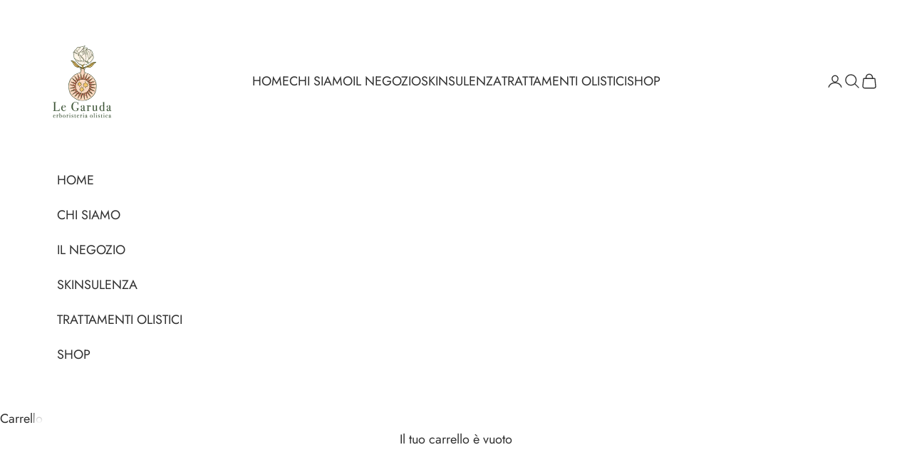

--- FILE ---
content_type: text/html; charset=utf-8
request_url: https://www.legaruda.com/
body_size: 29916
content:
<!doctype html>

<html lang="it" dir="ltr">
  <head>
    <meta charset="utf-8">
    <meta name="viewport" content="width=device-width, initial-scale=1.0, height=device-height, minimum-scale=1.0, maximum-scale=5.0">

    <title>Le Garuda - Erboristeria Olistica</title><meta name="description" content="Scopri Le Garuda: la tua erboristeria olistica per il benessere a 360 gradi, con prodotti naturali e trattamenti personalizzati. Visita ora per scoprire di più."><link rel="canonical" href="https://www.legaruda.com/"><link rel="preconnect" href="https://fonts.shopifycdn.com" crossorigin><link rel="preload" href="//www.legaruda.com/cdn/fonts/jost/jost_n4.d47a1b6347ce4a4c9f437608011273009d91f2b7.woff2" as="font" type="font/woff2" crossorigin><link rel="preload" href="//www.legaruda.com/cdn/fonts/jost/jost_n4.d47a1b6347ce4a4c9f437608011273009d91f2b7.woff2" as="font" type="font/woff2" crossorigin><meta property="og:type" content="website">
  <meta property="og:title" content="Le Garuda - Erboristeria Olistica"><meta property="og:image" content="http://www.legaruda.com/cdn/shop/files/Le_Garuda_skinsulenza_Giulia_e_Claudia.jpg?v=1759401452&width=2048">
  <meta property="og:image:secure_url" content="https://www.legaruda.com/cdn/shop/files/Le_Garuda_skinsulenza_Giulia_e_Claudia.jpg?v=1759401452&width=2048">
  <meta property="og:image:width" content="3072">
  <meta property="og:image:height" content="3072"><meta property="og:description" content="Scopri Le Garuda: la tua erboristeria olistica per il benessere a 360 gradi, con prodotti naturali e trattamenti personalizzati. Visita ora per scoprire di più."><meta property="og:url" content="https://www.legaruda.com/">
<meta property="og:site_name" content="Le Garuda"><meta name="twitter:card" content="summary"><meta name="twitter:title" content="Le Garuda - Erboristeria Olistica">
  <meta name="twitter:description" content="Scopri Le Garuda: la tua erboristeria olistica per il benessere a 360 gradi, con prodotti naturali e trattamenti personalizzati. Visita ora per scoprire di più."><meta name="twitter:image" content="https://www.legaruda.com/cdn/shop/files/Le_Garuda_skinsulenza_Giulia_e_Claudia.jpg?crop=center&height=1200&v=1759401452&width=1200">
  <meta name="twitter:image:alt" content="Giulia e Claudia sorridenti, pronte ad accogliere e rispondere alle richieste di consulenza skincare"><script async crossorigin fetchpriority="high" src="/cdn/shopifycloud/importmap-polyfill/es-modules-shim.2.4.0.js"></script>
<script type="application/ld+json">
  {
    "@context": "https://schema.org",
    "@type": "BreadcrumbList",
    "itemListElement": [{
        "@type": "ListItem",
        "position": 1,
        "name": "Home",
        "item": "https://www.legaruda.com"
      }]
  }
</script><script type="application/ld+json">
  [
    {
      "@context": "https://schema.org",
      "@type": "WebSite",
      "name": "Le Garuda",
      "url": "https:\/\/www.legaruda.com",
      "potentialAction": {
        "@type": "SearchAction",
        "target": "https:\/\/www.legaruda.com\/search?q={search_term_string}",
        "query-input": "required name=search_term_string"
      }
    },
    {
      "@context": "https://schema.org",
      "@type": "Organization",
      "name": "Le Garuda","url": "https:\/\/www.legaruda.com"
    }
  ]
  </script><style>/* Typography (heading) */
  @font-face {
  font-family: Jost;
  font-weight: 400;
  font-style: normal;
  font-display: fallback;
  src: url("//www.legaruda.com/cdn/fonts/jost/jost_n4.d47a1b6347ce4a4c9f437608011273009d91f2b7.woff2") format("woff2"),
       url("//www.legaruda.com/cdn/fonts/jost/jost_n4.791c46290e672b3f85c3d1c651ef2efa3819eadd.woff") format("woff");
}

@font-face {
  font-family: Jost;
  font-weight: 400;
  font-style: italic;
  font-display: fallback;
  src: url("//www.legaruda.com/cdn/fonts/jost/jost_i4.b690098389649750ada222b9763d55796c5283a5.woff2") format("woff2"),
       url("//www.legaruda.com/cdn/fonts/jost/jost_i4.fd766415a47e50b9e391ae7ec04e2ae25e7e28b0.woff") format("woff");
}

/* Typography (body) */
  @font-face {
  font-family: Jost;
  font-weight: 400;
  font-style: normal;
  font-display: fallback;
  src: url("//www.legaruda.com/cdn/fonts/jost/jost_n4.d47a1b6347ce4a4c9f437608011273009d91f2b7.woff2") format("woff2"),
       url("//www.legaruda.com/cdn/fonts/jost/jost_n4.791c46290e672b3f85c3d1c651ef2efa3819eadd.woff") format("woff");
}

@font-face {
  font-family: Jost;
  font-weight: 400;
  font-style: italic;
  font-display: fallback;
  src: url("//www.legaruda.com/cdn/fonts/jost/jost_i4.b690098389649750ada222b9763d55796c5283a5.woff2") format("woff2"),
       url("//www.legaruda.com/cdn/fonts/jost/jost_i4.fd766415a47e50b9e391ae7ec04e2ae25e7e28b0.woff") format("woff");
}

@font-face {
  font-family: Jost;
  font-weight: 700;
  font-style: normal;
  font-display: fallback;
  src: url("//www.legaruda.com/cdn/fonts/jost/jost_n7.921dc18c13fa0b0c94c5e2517ffe06139c3615a3.woff2") format("woff2"),
       url("//www.legaruda.com/cdn/fonts/jost/jost_n7.cbfc16c98c1e195f46c536e775e4e959c5f2f22b.woff") format("woff");
}

@font-face {
  font-family: Jost;
  font-weight: 700;
  font-style: italic;
  font-display: fallback;
  src: url("//www.legaruda.com/cdn/fonts/jost/jost_i7.d8201b854e41e19d7ed9b1a31fe4fe71deea6d3f.woff2") format("woff2"),
       url("//www.legaruda.com/cdn/fonts/jost/jost_i7.eae515c34e26b6c853efddc3fc0c552e0de63757.woff") format("woff");
}

:root {
    /* Container */
    --container-max-width: 100%;
    --container-xxs-max-width: 27.5rem; /* 440px */
    --container-xs-max-width: 42.5rem; /* 680px */
    --container-sm-max-width: 61.25rem; /* 980px */
    --container-md-max-width: 71.875rem; /* 1150px */
    --container-lg-max-width: 78.75rem; /* 1260px */
    --container-xl-max-width: 85rem; /* 1360px */
    --container-gutter: 1.25rem;

    --section-vertical-spacing: 2rem;
    --section-vertical-spacing-tight:2rem;

    --section-stack-gap:1.5rem;
    --section-stack-gap-tight:1.5rem;

    /* Form settings */
    --form-gap: 1.25rem; /* Gap between fieldset and submit button */
    --fieldset-gap: 1rem; /* Gap between each form input within a fieldset */
    --form-control-gap: 0.625rem; /* Gap between input and label (ignored for floating label) */
    --checkbox-control-gap: 0.75rem; /* Horizontal gap between checkbox and its associated label */
    --input-padding-block: 0.65rem; /* Vertical padding for input, textarea and native select */
    --input-padding-inline: 0.8rem; /* Horizontal padding for input, textarea and native select */
    --checkbox-size: 0.875rem; /* Size (width and height) for checkbox */

    /* Other sizes */
    --sticky-area-height: calc(var(--announcement-bar-is-sticky, 0) * var(--announcement-bar-height, 0px) + var(--header-is-sticky, 0) * var(--header-is-visible, 1) * var(--header-height, 0px));

    /* RTL support */
    --transform-logical-flip: 1;
    --transform-origin-start: left;
    --transform-origin-end: right;

    /**
     * ---------------------------------------------------------------------
     * TYPOGRAPHY
     * ---------------------------------------------------------------------
     */

    /* Font properties */
    --heading-font-family: Jost, sans-serif;
    --heading-font-weight: 400;
    --heading-font-style: normal;
    --heading-text-transform: normal;
    --heading-letter-spacing: 0.06em;
    --text-font-family: Jost, sans-serif;
    --text-font-weight: 400;
    --text-font-style: normal;
    --text-letter-spacing: 0.0em;
    --button-font: var(--text-font-style) var(--text-font-weight) var(--text-sm) / 1.65 var(--text-font-family);
    --button-text-transform: uppercase;
    --button-letter-spacing: 0.18em;

    /* Font sizes */--text-heading-size-factor: 1.3;
    --text-h1: max(0.6875rem, clamp(1.375rem, 1.146341463414634rem + 0.975609756097561vw, 2rem) * var(--text-heading-size-factor));
    --text-h2: max(0.6875rem, clamp(1.25rem, 1.0670731707317074rem + 0.7804878048780488vw, 1.75rem) * var(--text-heading-size-factor));
    --text-h3: max(0.6875rem, clamp(1.125rem, 1.0335365853658536rem + 0.3902439024390244vw, 1.375rem) * var(--text-heading-size-factor));
    --text-h4: max(0.6875rem, clamp(1rem, 0.9542682926829268rem + 0.1951219512195122vw, 1.125rem) * var(--text-heading-size-factor));
    --text-h5: calc(0.875rem * var(--text-heading-size-factor));
    --text-h6: calc(0.75rem * var(--text-heading-size-factor));

    --text-xs: 1.0rem;
    --text-sm: 1.0625rem;
    --text-base: 1.125rem;
    --text-lg: 1.25rem;
    --text-xl: 1.25rem;

    /* Rounded variables (used for border radius) */
    --rounded-full: 9999px;
    --button-border-radius: 0.0rem;
    --input-border-radius: 0.0rem;

    /* Box shadow */
    --shadow-sm: 0 2px 8px rgb(0 0 0 / 0.05);
    --shadow: 0 5px 15px rgb(0 0 0 / 0.05);
    --shadow-md: 0 5px 30px rgb(0 0 0 / 0.05);
    --shadow-block: px px px rgb(var(--text-primary) / 0.0);

    /**
     * ---------------------------------------------------------------------
     * OTHER
     * ---------------------------------------------------------------------
     */

    --checkmark-svg-url: url(//www.legaruda.com/cdn/shop/t/21/assets/checkmark.svg?v=83190853101647628991756747691);
    --cursor-zoom-in-svg-url: url(//www.legaruda.com/cdn/shop/t/21/assets/cursor-zoom-in.svg?v=31744706887206012901756808723);
  }

  [dir="rtl"]:root {
    /* RTL support */
    --transform-logical-flip: -1;
    --transform-origin-start: right;
    --transform-origin-end: left;
  }

  @media screen and (min-width: 700px) {
    :root {
      /* Typography (font size) */
      --text-xs: 1.0rem;
      --text-sm: 1.0625rem;
      --text-base: 1.125rem;
      --text-lg: 1.25rem;
      --text-xl: 1.375rem;

      /* Spacing settings */
      --container-gutter: 2rem;
    }
  }

  @media screen and (min-width: 1000px) {
    :root {
      /* Spacing settings */
      --container-gutter: 3rem;

      --section-vertical-spacing: 3rem;
      --section-vertical-spacing-tight: 3rem;

      --section-stack-gap:2.25rem;
      --section-stack-gap-tight:2.25rem;
    }
  }:root {/* Overlay used for modal */
    --page-overlay: 0 0 0 / 0.4;

    /* We use the first scheme background as default */
    --page-background: ;

    /* Product colors */
    --on-sale-text: 238 118 103;
    --on-sale-badge-background: 238 118 103;
    --on-sale-badge-text: 0 0 0 / 0.65;
    --sold-out-badge-background: 239 239 239;
    --sold-out-badge-text: 0 0 0 / 0.65;
    --custom-badge-background: 28 28 28;
    --custom-badge-text: 255 255 255;
    --star-color: 28 28 28;

    /* Status colors */
    --success-background: 251 226 223;
    --success-text: 238 118 103;
    --warning-background: 253 241 224;
    --warning-text: 237 138 0;
    --error-background: 226 201 201;
    --error-text: 136 32 32;
  }.color-scheme--scheme-1 {
      /* Color settings */--accent: 241 228 216;
      --text-color: 48 48 48;
      --background: 255 255 255 / 1.0;
      --background-without-opacity: 255 255 255;
      --background-gradient: ;--border-color: 224 224 224;/* Button colors */
      --button-background: 241 228 216;
      --button-text-color: 48 48 48;

      /* Circled buttons */
      --circle-button-background: 255 255 255;
      --circle-button-text-color: 28 28 28;
    }.shopify-section:has(.section-spacing.color-scheme--bg-54922f2e920ba8346f6dc0fba343d673) + .shopify-section:has(.section-spacing.color-scheme--bg-54922f2e920ba8346f6dc0fba343d673:not(.bordered-section)) .section-spacing {
      padding-block-start: 0;
    }.color-scheme--scheme-2 {
      /* Color settings */--accent: 245 219 139;
      --text-color: 48 48 48;
      --background: 255 255 255 / 1.0;
      --background-without-opacity: 255 255 255;
      --background-gradient: ;--border-color: 224 224 224;/* Button colors */
      --button-background: 245 219 139;
      --button-text-color: 48 48 48;

      /* Circled buttons */
      --circle-button-background: 255 255 255;
      --circle-button-text-color: 28 28 28;
    }.shopify-section:has(.section-spacing.color-scheme--bg-54922f2e920ba8346f6dc0fba343d673) + .shopify-section:has(.section-spacing.color-scheme--bg-54922f2e920ba8346f6dc0fba343d673:not(.bordered-section)) .section-spacing {
      padding-block-start: 0;
    }.color-scheme--scheme-3 {
      /* Color settings */--accent: 255 255 255;
      --text-color: 255 255 255;
      --background: 48 48 48 / 1.0;
      --background-without-opacity: 48 48 48;
      --background-gradient: ;--border-color: 79 79 79;/* Button colors */
      --button-background: 255 255 255;
      --button-text-color: 28 28 28;

      /* Circled buttons */
      --circle-button-background: 255 255 255;
      --circle-button-text-color: 48 48 48;
    }.shopify-section:has(.section-spacing.color-scheme--bg-69f923f23e89a302efbb2b0f7bc9e0f1) + .shopify-section:has(.section-spacing.color-scheme--bg-69f923f23e89a302efbb2b0f7bc9e0f1:not(.bordered-section)) .section-spacing {
      padding-block-start: 0;
    }.color-scheme--scheme-4 {
      /* Color settings */--accent: 241 228 216;
      --text-color: 255 255 255;
      --background: 0 0 0 / 0.0;
      --background-without-opacity: 0 0 0;
      --background-gradient: ;--border-color: 255 255 255;/* Button colors */
      --button-background: 241 228 216;
      --button-text-color: 48 48 48;

      /* Circled buttons */
      --circle-button-background: 255 255 255;
      --circle-button-text-color: 48 48 48;
    }.shopify-section:has(.section-spacing.color-scheme--bg-3671eee015764974ee0aef1536023e0f) + .shopify-section:has(.section-spacing.color-scheme--bg-3671eee015764974ee0aef1536023e0f:not(.bordered-section)) .section-spacing {
      padding-block-start: 0;
    }.color-scheme--scheme-8bf0d2a3-4a75-40f8-85bf-832919b79e8d {
      /* Color settings */--accent: 48 48 48;
      --text-color: 48 48 48;
      --background: 250 248 242 / 1.0;
      --background-without-opacity: 250 248 242;
      --background-gradient: ;--border-color: 220 218 213;/* Button colors */
      --button-background: 48 48 48;
      --button-text-color: 255 255 255;

      /* Circled buttons */
      --circle-button-background: 255 255 255;
      --circle-button-text-color: 48 48 48;
    }.shopify-section:has(.section-spacing.color-scheme--bg-3658e313834ccbf7a92c59988206c761) + .shopify-section:has(.section-spacing.color-scheme--bg-3658e313834ccbf7a92c59988206c761:not(.bordered-section)) .section-spacing {
      padding-block-start: 0;
    }.color-scheme--scheme-baa03cb0-baf2-403f-b57f-f58c5fdb2dec {
      /* Color settings */--accent: 241 228 216;
      --text-color: 48 48 48;
      --background: 241 228 216 / 1.0;
      --background-without-opacity: 241 228 216;
      --background-gradient: ;--border-color: 212 201 191;/* Button colors */
      --button-background: 241 228 216;
      --button-text-color: 48 48 48;

      /* Circled buttons */
      --circle-button-background: 255 255 255;
      --circle-button-text-color: 28 28 28;
    }.shopify-section:has(.section-spacing.color-scheme--bg-a32f59e773390d53e80bea551d39e392) + .shopify-section:has(.section-spacing.color-scheme--bg-a32f59e773390d53e80bea551d39e392:not(.bordered-section)) .section-spacing {
      padding-block-start: 0;
    }.color-scheme--dialog {
      /* Color settings */--accent: 245 219 139;
      --text-color: 48 48 48;
      --background: 255 255 255 / 1.0;
      --background-without-opacity: 255 255 255;
      --background-gradient: ;--border-color: 224 224 224;/* Button colors */
      --button-background: 245 219 139;
      --button-text-color: 48 48 48;

      /* Circled buttons */
      --circle-button-background: 255 255 255;
      --circle-button-text-color: 28 28 28;
    }
</style><script>
  // This allows to expose several variables to the global scope, to be used in scripts
  window.themeVariables = {
    settings: {
      showPageTransition: null,
      pageType: "index",
      moneyFormat: "€{{amount_with_comma_separator}}",
      moneyWithCurrencyFormat: "€{{amount_with_comma_separator}} EUR",
      currencyCodeEnabled: false,
      cartType: "drawer",
      staggerMenuApparition: true
    },

    strings: {
      addedToCart: "Prodotto aggiunto !",
      closeGallery: "Chiudi galleria immagini",
      zoomGallery: "Ingrandisci immagine",
      errorGallery: "L\u0026#39;immagine non può essere caricata",
      shippingEstimatorNoResults: "Siamo spiacenti, non spediamo nella tua zona.",
      shippingEstimatorOneResult: "1 opzione spedizione disponibile per il tuo indirizzo:",
      shippingEstimatorMultipleResults: "Multiple opzioni spedizione disponibili per il tuo indirizzo:",
      shippingEstimatorError: "C\u0026#39;è stato un errore nel calcolo delle opzioni spedizione:",
      next: "Successivo",
      previous: "Precedente"
    },

    mediaQueries: {
      'sm': 'screen and (min-width: 700px)',
      'md': 'screen and (min-width: 1000px)',
      'lg': 'screen and (min-width: 1150px)',
      'xl': 'screen and (min-width: 1400px)',
      '2xl': 'screen and (min-width: 1600px)',
      'sm-max': 'screen and (max-width: 699px)',
      'md-max': 'screen and (max-width: 999px)',
      'lg-max': 'screen and (max-width: 1149px)',
      'xl-max': 'screen and (max-width: 1399px)',
      '2xl-max': 'screen and (max-width: 1599px)',
      'motion-safe': '(prefers-reduced-motion: no-preference)',
      'motion-reduce': '(prefers-reduced-motion: reduce)',
      'supports-hover': 'screen and (pointer: fine)',
      'supports-touch': 'screen and (hover: none)'
    }
  };</script><script type="importmap">{
        "imports": {
          "vendor": "//www.legaruda.com/cdn/shop/t/21/assets/vendor.min.js?v=118757129943152772801756636886",
          "theme": "//www.legaruda.com/cdn/shop/t/21/assets/theme.js?v=120831487839789910711756636886",
          "photoswipe": "//www.legaruda.com/cdn/shop/t/21/assets/photoswipe.min.js?v=13374349288281597431756636886"
        }
      }
    </script>

    <script type="module" src="//www.legaruda.com/cdn/shop/t/21/assets/vendor.min.js?v=118757129943152772801756636886"></script>
    <script type="module" src="//www.legaruda.com/cdn/shop/t/21/assets/theme.js?v=120831487839789910711756636886"></script>

    <script>window.performance && window.performance.mark && window.performance.mark('shopify.content_for_header.start');</script><meta name="google-site-verification" content="_dMyr30XTLD-ObwCveA8GSGS3o7ASI6mgijCjQ8pLz8">
<meta id="shopify-digital-wallet" name="shopify-digital-wallet" content="/49256824995/digital_wallets/dialog">
<meta name="shopify-checkout-api-token" content="a37793bffac5c7219af2ac82597d4fca">
<meta id="in-context-paypal-metadata" data-shop-id="49256824995" data-venmo-supported="false" data-environment="production" data-locale="it_IT" data-paypal-v4="true" data-currency="EUR">
<script async="async" src="/checkouts/internal/preloads.js?locale=it-IT"></script>
<script id="apple-pay-shop-capabilities" type="application/json">{"shopId":49256824995,"countryCode":"IT","currencyCode":"EUR","merchantCapabilities":["supports3DS"],"merchantId":"gid:\/\/shopify\/Shop\/49256824995","merchantName":"Le Garuda","requiredBillingContactFields":["postalAddress","email","phone"],"requiredShippingContactFields":["postalAddress","email","phone"],"shippingType":"shipping","supportedNetworks":["visa","maestro","masterCard"],"total":{"type":"pending","label":"Le Garuda","amount":"1.00"},"shopifyPaymentsEnabled":true,"supportsSubscriptions":true}</script>
<script id="shopify-features" type="application/json">{"accessToken":"a37793bffac5c7219af2ac82597d4fca","betas":["rich-media-storefront-analytics"],"domain":"www.legaruda.com","predictiveSearch":true,"shopId":49256824995,"locale":"it"}</script>
<script>var Shopify = Shopify || {};
Shopify.shop = "le-garuda.myshopify.com";
Shopify.locale = "it";
Shopify.currency = {"active":"EUR","rate":"1.0"};
Shopify.country = "IT";
Shopify.theme = {"name":"💗⭐️NUOVO SITO","id":181240430915,"schema_name":"Prestige","schema_version":"10.9.2","theme_store_id":855,"role":"main"};
Shopify.theme.handle = "null";
Shopify.theme.style = {"id":null,"handle":null};
Shopify.cdnHost = "www.legaruda.com/cdn";
Shopify.routes = Shopify.routes || {};
Shopify.routes.root = "/";</script>
<script type="module">!function(o){(o.Shopify=o.Shopify||{}).modules=!0}(window);</script>
<script>!function(o){function n(){var o=[];function n(){o.push(Array.prototype.slice.apply(arguments))}return n.q=o,n}var t=o.Shopify=o.Shopify||{};t.loadFeatures=n(),t.autoloadFeatures=n()}(window);</script>
<script id="shop-js-analytics" type="application/json">{"pageType":"index"}</script>
<script defer="defer" async type="module" src="//www.legaruda.com/cdn/shopifycloud/shop-js/modules/v2/client.init-shop-cart-sync_DXGljDCh.it.esm.js"></script>
<script defer="defer" async type="module" src="//www.legaruda.com/cdn/shopifycloud/shop-js/modules/v2/chunk.common_Dby6QE3M.esm.js"></script>
<script type="module">
  await import("//www.legaruda.com/cdn/shopifycloud/shop-js/modules/v2/client.init-shop-cart-sync_DXGljDCh.it.esm.js");
await import("//www.legaruda.com/cdn/shopifycloud/shop-js/modules/v2/chunk.common_Dby6QE3M.esm.js");

  window.Shopify.SignInWithShop?.initShopCartSync?.({"fedCMEnabled":true,"windoidEnabled":true});

</script>
<script>(function() {
  var isLoaded = false;
  function asyncLoad() {
    if (isLoaded) return;
    isLoaded = true;
    var urls = ["\/\/cdn.shopify.com\/proxy\/bb6a7af572bce6098f49466ae8337649b96e2b99ca92baac1a864d630ba5b497\/static.cdn.printful.com\/static\/js\/external\/shopify-product-customizer.js?v=0.28\u0026shop=le-garuda.myshopify.com\u0026sp-cache-control=cHVibGljLCBtYXgtYWdlPTkwMA","https:\/\/ecommerce-editor-connector.live.gelato.tech\/ecommerce-editor\/v1\/shopify.esm.js?c=ccb48779-71d3-4d0c-85d3-24d26f115ce7\u0026s=93961f45-9a56-45a0-abaf-d40d08cde5dc\u0026shop=le-garuda.myshopify.com"];
    for (var i = 0; i < urls.length; i++) {
      var s = document.createElement('script');
      s.type = 'text/javascript';
      s.async = true;
      s.src = urls[i];
      var x = document.getElementsByTagName('script')[0];
      x.parentNode.insertBefore(s, x);
    }
  };
  if(window.attachEvent) {
    window.attachEvent('onload', asyncLoad);
  } else {
    window.addEventListener('load', asyncLoad, false);
  }
})();</script>
<script id="__st">var __st={"a":49256824995,"offset":3600,"reqid":"5d6216bb-8dc9-4cc2-a075-75c479172c27-1768991969","pageurl":"www.legaruda.com\/","u":"95c5744e4ba7","p":"home"};</script>
<script>window.ShopifyPaypalV4VisibilityTracking = true;</script>
<script id="captcha-bootstrap">!function(){'use strict';const t='contact',e='account',n='new_comment',o=[[t,t],['blogs',n],['comments',n],[t,'customer']],c=[[e,'customer_login'],[e,'guest_login'],[e,'recover_customer_password'],[e,'create_customer']],r=t=>t.map((([t,e])=>`form[action*='/${t}']:not([data-nocaptcha='true']) input[name='form_type'][value='${e}']`)).join(','),a=t=>()=>t?[...document.querySelectorAll(t)].map((t=>t.form)):[];function s(){const t=[...o],e=r(t);return a(e)}const i='password',u='form_key',d=['recaptcha-v3-token','g-recaptcha-response','h-captcha-response',i],f=()=>{try{return window.sessionStorage}catch{return}},m='__shopify_v',_=t=>t.elements[u];function p(t,e,n=!1){try{const o=window.sessionStorage,c=JSON.parse(o.getItem(e)),{data:r}=function(t){const{data:e,action:n}=t;return t[m]||n?{data:e,action:n}:{data:t,action:n}}(c);for(const[e,n]of Object.entries(r))t.elements[e]&&(t.elements[e].value=n);n&&o.removeItem(e)}catch(o){console.error('form repopulation failed',{error:o})}}const l='form_type',E='cptcha';function T(t){t.dataset[E]=!0}const w=window,h=w.document,L='Shopify',v='ce_forms',y='captcha';let A=!1;((t,e)=>{const n=(g='f06e6c50-85a8-45c8-87d0-21a2b65856fe',I='https://cdn.shopify.com/shopifycloud/storefront-forms-hcaptcha/ce_storefront_forms_captcha_hcaptcha.v1.5.2.iife.js',D={infoText:'Protetto da hCaptcha',privacyText:'Privacy',termsText:'Termini'},(t,e,n)=>{const o=w[L][v],c=o.bindForm;if(c)return c(t,g,e,D).then(n);var r;o.q.push([[t,g,e,D],n]),r=I,A||(h.body.append(Object.assign(h.createElement('script'),{id:'captcha-provider',async:!0,src:r})),A=!0)});var g,I,D;w[L]=w[L]||{},w[L][v]=w[L][v]||{},w[L][v].q=[],w[L][y]=w[L][y]||{},w[L][y].protect=function(t,e){n(t,void 0,e),T(t)},Object.freeze(w[L][y]),function(t,e,n,w,h,L){const[v,y,A,g]=function(t,e,n){const i=e?o:[],u=t?c:[],d=[...i,...u],f=r(d),m=r(i),_=r(d.filter((([t,e])=>n.includes(e))));return[a(f),a(m),a(_),s()]}(w,h,L),I=t=>{const e=t.target;return e instanceof HTMLFormElement?e:e&&e.form},D=t=>v().includes(t);t.addEventListener('submit',(t=>{const e=I(t);if(!e)return;const n=D(e)&&!e.dataset.hcaptchaBound&&!e.dataset.recaptchaBound,o=_(e),c=g().includes(e)&&(!o||!o.value);(n||c)&&t.preventDefault(),c&&!n&&(function(t){try{if(!f())return;!function(t){const e=f();if(!e)return;const n=_(t);if(!n)return;const o=n.value;o&&e.removeItem(o)}(t);const e=Array.from(Array(32),(()=>Math.random().toString(36)[2])).join('');!function(t,e){_(t)||t.append(Object.assign(document.createElement('input'),{type:'hidden',name:u})),t.elements[u].value=e}(t,e),function(t,e){const n=f();if(!n)return;const o=[...t.querySelectorAll(`input[type='${i}']`)].map((({name:t})=>t)),c=[...d,...o],r={};for(const[a,s]of new FormData(t).entries())c.includes(a)||(r[a]=s);n.setItem(e,JSON.stringify({[m]:1,action:t.action,data:r}))}(t,e)}catch(e){console.error('failed to persist form',e)}}(e),e.submit())}));const S=(t,e)=>{t&&!t.dataset[E]&&(n(t,e.some((e=>e===t))),T(t))};for(const o of['focusin','change'])t.addEventListener(o,(t=>{const e=I(t);D(e)&&S(e,y())}));const B=e.get('form_key'),M=e.get(l),P=B&&M;t.addEventListener('DOMContentLoaded',(()=>{const t=y();if(P)for(const e of t)e.elements[l].value===M&&p(e,B);[...new Set([...A(),...v().filter((t=>'true'===t.dataset.shopifyCaptcha))])].forEach((e=>S(e,t)))}))}(h,new URLSearchParams(w.location.search),n,t,e,['guest_login'])})(!1,!0)}();</script>
<script integrity="sha256-4kQ18oKyAcykRKYeNunJcIwy7WH5gtpwJnB7kiuLZ1E=" data-source-attribution="shopify.loadfeatures" defer="defer" src="//www.legaruda.com/cdn/shopifycloud/storefront/assets/storefront/load_feature-a0a9edcb.js" crossorigin="anonymous"></script>
<script data-source-attribution="shopify.dynamic_checkout.dynamic.init">var Shopify=Shopify||{};Shopify.PaymentButton=Shopify.PaymentButton||{isStorefrontPortableWallets:!0,init:function(){window.Shopify.PaymentButton.init=function(){};var t=document.createElement("script");t.src="https://www.legaruda.com/cdn/shopifycloud/portable-wallets/latest/portable-wallets.it.js",t.type="module",document.head.appendChild(t)}};
</script>
<script data-source-attribution="shopify.dynamic_checkout.buyer_consent">
  function portableWalletsHideBuyerConsent(e){var t=document.getElementById("shopify-buyer-consent"),n=document.getElementById("shopify-subscription-policy-button");t&&n&&(t.classList.add("hidden"),t.setAttribute("aria-hidden","true"),n.removeEventListener("click",e))}function portableWalletsShowBuyerConsent(e){var t=document.getElementById("shopify-buyer-consent"),n=document.getElementById("shopify-subscription-policy-button");t&&n&&(t.classList.remove("hidden"),t.removeAttribute("aria-hidden"),n.addEventListener("click",e))}window.Shopify?.PaymentButton&&(window.Shopify.PaymentButton.hideBuyerConsent=portableWalletsHideBuyerConsent,window.Shopify.PaymentButton.showBuyerConsent=portableWalletsShowBuyerConsent);
</script>
<script data-source-attribution="shopify.dynamic_checkout.cart.bootstrap">document.addEventListener("DOMContentLoaded",(function(){function t(){return document.querySelector("shopify-accelerated-checkout-cart, shopify-accelerated-checkout")}if(t())Shopify.PaymentButton.init();else{new MutationObserver((function(e,n){t()&&(Shopify.PaymentButton.init(),n.disconnect())})).observe(document.body,{childList:!0,subtree:!0})}}));
</script>
<script id='scb4127' type='text/javascript' async='' src='https://www.legaruda.com/cdn/shopifycloud/privacy-banner/storefront-banner.js'></script><link id="shopify-accelerated-checkout-styles" rel="stylesheet" media="screen" href="https://www.legaruda.com/cdn/shopifycloud/portable-wallets/latest/accelerated-checkout-backwards-compat.css" crossorigin="anonymous">
<style id="shopify-accelerated-checkout-cart">
        #shopify-buyer-consent {
  margin-top: 1em;
  display: inline-block;
  width: 100%;
}

#shopify-buyer-consent.hidden {
  display: none;
}

#shopify-subscription-policy-button {
  background: none;
  border: none;
  padding: 0;
  text-decoration: underline;
  font-size: inherit;
  cursor: pointer;
}

#shopify-subscription-policy-button::before {
  box-shadow: none;
}

      </style>

<script>window.performance && window.performance.mark && window.performance.mark('shopify.content_for_header.end');</script>
<link href="//www.legaruda.com/cdn/shop/t/21/assets/theme.css?v=111321760005136382531756636886" rel="stylesheet" type="text/css" media="all" /><link rel="dns-prefetch" href="https://review.wsy400.com/">

  <script type="text/javascript" src="https://review.wsy400.com/scriptTag/star.js" defer="defer"></script>



<link href="https://monorail-edge.shopifysvc.com" rel="dns-prefetch">
<script>(function(){if ("sendBeacon" in navigator && "performance" in window) {try {var session_token_from_headers = performance.getEntriesByType('navigation')[0].serverTiming.find(x => x.name == '_s').description;} catch {var session_token_from_headers = undefined;}var session_cookie_matches = document.cookie.match(/_shopify_s=([^;]*)/);var session_token_from_cookie = session_cookie_matches && session_cookie_matches.length === 2 ? session_cookie_matches[1] : "";var session_token = session_token_from_headers || session_token_from_cookie || "";function handle_abandonment_event(e) {var entries = performance.getEntries().filter(function(entry) {return /monorail-edge.shopifysvc.com/.test(entry.name);});if (!window.abandonment_tracked && entries.length === 0) {window.abandonment_tracked = true;var currentMs = Date.now();var navigation_start = performance.timing.navigationStart;var payload = {shop_id: 49256824995,url: window.location.href,navigation_start,duration: currentMs - navigation_start,session_token,page_type: "index"};window.navigator.sendBeacon("https://monorail-edge.shopifysvc.com/v1/produce", JSON.stringify({schema_id: "online_store_buyer_site_abandonment/1.1",payload: payload,metadata: {event_created_at_ms: currentMs,event_sent_at_ms: currentMs}}));}}window.addEventListener('pagehide', handle_abandonment_event);}}());</script>
<script id="web-pixels-manager-setup">(function e(e,d,r,n,o){if(void 0===o&&(o={}),!Boolean(null===(a=null===(i=window.Shopify)||void 0===i?void 0:i.analytics)||void 0===a?void 0:a.replayQueue)){var i,a;window.Shopify=window.Shopify||{};var t=window.Shopify;t.analytics=t.analytics||{};var s=t.analytics;s.replayQueue=[],s.publish=function(e,d,r){return s.replayQueue.push([e,d,r]),!0};try{self.performance.mark("wpm:start")}catch(e){}var l=function(){var e={modern:/Edge?\/(1{2}[4-9]|1[2-9]\d|[2-9]\d{2}|\d{4,})\.\d+(\.\d+|)|Firefox\/(1{2}[4-9]|1[2-9]\d|[2-9]\d{2}|\d{4,})\.\d+(\.\d+|)|Chrom(ium|e)\/(9{2}|\d{3,})\.\d+(\.\d+|)|(Maci|X1{2}).+ Version\/(15\.\d+|(1[6-9]|[2-9]\d|\d{3,})\.\d+)([,.]\d+|)( \(\w+\)|)( Mobile\/\w+|) Safari\/|Chrome.+OPR\/(9{2}|\d{3,})\.\d+\.\d+|(CPU[ +]OS|iPhone[ +]OS|CPU[ +]iPhone|CPU IPhone OS|CPU iPad OS)[ +]+(15[._]\d+|(1[6-9]|[2-9]\d|\d{3,})[._]\d+)([._]\d+|)|Android:?[ /-](13[3-9]|1[4-9]\d|[2-9]\d{2}|\d{4,})(\.\d+|)(\.\d+|)|Android.+Firefox\/(13[5-9]|1[4-9]\d|[2-9]\d{2}|\d{4,})\.\d+(\.\d+|)|Android.+Chrom(ium|e)\/(13[3-9]|1[4-9]\d|[2-9]\d{2}|\d{4,})\.\d+(\.\d+|)|SamsungBrowser\/([2-9]\d|\d{3,})\.\d+/,legacy:/Edge?\/(1[6-9]|[2-9]\d|\d{3,})\.\d+(\.\d+|)|Firefox\/(5[4-9]|[6-9]\d|\d{3,})\.\d+(\.\d+|)|Chrom(ium|e)\/(5[1-9]|[6-9]\d|\d{3,})\.\d+(\.\d+|)([\d.]+$|.*Safari\/(?![\d.]+ Edge\/[\d.]+$))|(Maci|X1{2}).+ Version\/(10\.\d+|(1[1-9]|[2-9]\d|\d{3,})\.\d+)([,.]\d+|)( \(\w+\)|)( Mobile\/\w+|) Safari\/|Chrome.+OPR\/(3[89]|[4-9]\d|\d{3,})\.\d+\.\d+|(CPU[ +]OS|iPhone[ +]OS|CPU[ +]iPhone|CPU IPhone OS|CPU iPad OS)[ +]+(10[._]\d+|(1[1-9]|[2-9]\d|\d{3,})[._]\d+)([._]\d+|)|Android:?[ /-](13[3-9]|1[4-9]\d|[2-9]\d{2}|\d{4,})(\.\d+|)(\.\d+|)|Mobile Safari.+OPR\/([89]\d|\d{3,})\.\d+\.\d+|Android.+Firefox\/(13[5-9]|1[4-9]\d|[2-9]\d{2}|\d{4,})\.\d+(\.\d+|)|Android.+Chrom(ium|e)\/(13[3-9]|1[4-9]\d|[2-9]\d{2}|\d{4,})\.\d+(\.\d+|)|Android.+(UC? ?Browser|UCWEB|U3)[ /]?(15\.([5-9]|\d{2,})|(1[6-9]|[2-9]\d|\d{3,})\.\d+)\.\d+|SamsungBrowser\/(5\.\d+|([6-9]|\d{2,})\.\d+)|Android.+MQ{2}Browser\/(14(\.(9|\d{2,})|)|(1[5-9]|[2-9]\d|\d{3,})(\.\d+|))(\.\d+|)|K[Aa][Ii]OS\/(3\.\d+|([4-9]|\d{2,})\.\d+)(\.\d+|)/},d=e.modern,r=e.legacy,n=navigator.userAgent;return n.match(d)?"modern":n.match(r)?"legacy":"unknown"}(),u="modern"===l?"modern":"legacy",c=(null!=n?n:{modern:"",legacy:""})[u],f=function(e){return[e.baseUrl,"/wpm","/b",e.hashVersion,"modern"===e.buildTarget?"m":"l",".js"].join("")}({baseUrl:d,hashVersion:r,buildTarget:u}),m=function(e){var d=e.version,r=e.bundleTarget,n=e.surface,o=e.pageUrl,i=e.monorailEndpoint;return{emit:function(e){var a=e.status,t=e.errorMsg,s=(new Date).getTime(),l=JSON.stringify({metadata:{event_sent_at_ms:s},events:[{schema_id:"web_pixels_manager_load/3.1",payload:{version:d,bundle_target:r,page_url:o,status:a,surface:n,error_msg:t},metadata:{event_created_at_ms:s}}]});if(!i)return console&&console.warn&&console.warn("[Web Pixels Manager] No Monorail endpoint provided, skipping logging."),!1;try{return self.navigator.sendBeacon.bind(self.navigator)(i,l)}catch(e){}var u=new XMLHttpRequest;try{return u.open("POST",i,!0),u.setRequestHeader("Content-Type","text/plain"),u.send(l),!0}catch(e){return console&&console.warn&&console.warn("[Web Pixels Manager] Got an unhandled error while logging to Monorail."),!1}}}}({version:r,bundleTarget:l,surface:e.surface,pageUrl:self.location.href,monorailEndpoint:e.monorailEndpoint});try{o.browserTarget=l,function(e){var d=e.src,r=e.async,n=void 0===r||r,o=e.onload,i=e.onerror,a=e.sri,t=e.scriptDataAttributes,s=void 0===t?{}:t,l=document.createElement("script"),u=document.querySelector("head"),c=document.querySelector("body");if(l.async=n,l.src=d,a&&(l.integrity=a,l.crossOrigin="anonymous"),s)for(var f in s)if(Object.prototype.hasOwnProperty.call(s,f))try{l.dataset[f]=s[f]}catch(e){}if(o&&l.addEventListener("load",o),i&&l.addEventListener("error",i),u)u.appendChild(l);else{if(!c)throw new Error("Did not find a head or body element to append the script");c.appendChild(l)}}({src:f,async:!0,onload:function(){if(!function(){var e,d;return Boolean(null===(d=null===(e=window.Shopify)||void 0===e?void 0:e.analytics)||void 0===d?void 0:d.initialized)}()){var d=window.webPixelsManager.init(e)||void 0;if(d){var r=window.Shopify.analytics;r.replayQueue.forEach((function(e){var r=e[0],n=e[1],o=e[2];d.publishCustomEvent(r,n,o)})),r.replayQueue=[],r.publish=d.publishCustomEvent,r.visitor=d.visitor,r.initialized=!0}}},onerror:function(){return m.emit({status:"failed",errorMsg:"".concat(f," has failed to load")})},sri:function(e){var d=/^sha384-[A-Za-z0-9+/=]+$/;return"string"==typeof e&&d.test(e)}(c)?c:"",scriptDataAttributes:o}),m.emit({status:"loading"})}catch(e){m.emit({status:"failed",errorMsg:(null==e?void 0:e.message)||"Unknown error"})}}})({shopId: 49256824995,storefrontBaseUrl: "https://www.legaruda.com",extensionsBaseUrl: "https://extensions.shopifycdn.com/cdn/shopifycloud/web-pixels-manager",monorailEndpoint: "https://monorail-edge.shopifysvc.com/unstable/produce_batch",surface: "storefront-renderer",enabledBetaFlags: ["2dca8a86"],webPixelsConfigList: [{"id":"966885699","configuration":"{\"config\":\"{\\\"pixel_id\\\":\\\"G-QTEBYR85T9\\\",\\\"target_country\\\":\\\"IT\\\",\\\"gtag_events\\\":[{\\\"type\\\":\\\"begin_checkout\\\",\\\"action_label\\\":\\\"G-QTEBYR85T9\\\"},{\\\"type\\\":\\\"search\\\",\\\"action_label\\\":\\\"G-QTEBYR85T9\\\"},{\\\"type\\\":\\\"view_item\\\",\\\"action_label\\\":[\\\"G-QTEBYR85T9\\\",\\\"MC-5EPZLBZ7P5\\\"]},{\\\"type\\\":\\\"purchase\\\",\\\"action_label\\\":[\\\"G-QTEBYR85T9\\\",\\\"MC-5EPZLBZ7P5\\\"]},{\\\"type\\\":\\\"page_view\\\",\\\"action_label\\\":[\\\"G-QTEBYR85T9\\\",\\\"MC-5EPZLBZ7P5\\\"]},{\\\"type\\\":\\\"add_payment_info\\\",\\\"action_label\\\":\\\"G-QTEBYR85T9\\\"},{\\\"type\\\":\\\"add_to_cart\\\",\\\"action_label\\\":\\\"G-QTEBYR85T9\\\"}],\\\"enable_monitoring_mode\\\":false}\"}","eventPayloadVersion":"v1","runtimeContext":"OPEN","scriptVersion":"b2a88bafab3e21179ed38636efcd8a93","type":"APP","apiClientId":1780363,"privacyPurposes":[],"dataSharingAdjustments":{"protectedCustomerApprovalScopes":["read_customer_address","read_customer_email","read_customer_name","read_customer_personal_data","read_customer_phone"]}},{"id":"shopify-app-pixel","configuration":"{}","eventPayloadVersion":"v1","runtimeContext":"STRICT","scriptVersion":"0450","apiClientId":"shopify-pixel","type":"APP","privacyPurposes":["ANALYTICS","MARKETING"]},{"id":"shopify-custom-pixel","eventPayloadVersion":"v1","runtimeContext":"LAX","scriptVersion":"0450","apiClientId":"shopify-pixel","type":"CUSTOM","privacyPurposes":["ANALYTICS","MARKETING"]}],isMerchantRequest: false,initData: {"shop":{"name":"Le Garuda","paymentSettings":{"currencyCode":"EUR"},"myshopifyDomain":"le-garuda.myshopify.com","countryCode":"IT","storefrontUrl":"https:\/\/www.legaruda.com"},"customer":null,"cart":null,"checkout":null,"productVariants":[],"purchasingCompany":null},},"https://www.legaruda.com/cdn","fcfee988w5aeb613cpc8e4bc33m6693e112",{"modern":"","legacy":""},{"shopId":"49256824995","storefrontBaseUrl":"https:\/\/www.legaruda.com","extensionBaseUrl":"https:\/\/extensions.shopifycdn.com\/cdn\/shopifycloud\/web-pixels-manager","surface":"storefront-renderer","enabledBetaFlags":"[\"2dca8a86\"]","isMerchantRequest":"false","hashVersion":"fcfee988w5aeb613cpc8e4bc33m6693e112","publish":"custom","events":"[[\"page_viewed\",{}]]"});</script><script>
  window.ShopifyAnalytics = window.ShopifyAnalytics || {};
  window.ShopifyAnalytics.meta = window.ShopifyAnalytics.meta || {};
  window.ShopifyAnalytics.meta.currency = 'EUR';
  var meta = {"page":{"pageType":"home","requestId":"5d6216bb-8dc9-4cc2-a075-75c479172c27-1768991969"}};
  for (var attr in meta) {
    window.ShopifyAnalytics.meta[attr] = meta[attr];
  }
</script>
<script class="analytics">
  (function () {
    var customDocumentWrite = function(content) {
      var jquery = null;

      if (window.jQuery) {
        jquery = window.jQuery;
      } else if (window.Checkout && window.Checkout.$) {
        jquery = window.Checkout.$;
      }

      if (jquery) {
        jquery('body').append(content);
      }
    };

    var hasLoggedConversion = function(token) {
      if (token) {
        return document.cookie.indexOf('loggedConversion=' + token) !== -1;
      }
      return false;
    }

    var setCookieIfConversion = function(token) {
      if (token) {
        var twoMonthsFromNow = new Date(Date.now());
        twoMonthsFromNow.setMonth(twoMonthsFromNow.getMonth() + 2);

        document.cookie = 'loggedConversion=' + token + '; expires=' + twoMonthsFromNow;
      }
    }

    var trekkie = window.ShopifyAnalytics.lib = window.trekkie = window.trekkie || [];
    if (trekkie.integrations) {
      return;
    }
    trekkie.methods = [
      'identify',
      'page',
      'ready',
      'track',
      'trackForm',
      'trackLink'
    ];
    trekkie.factory = function(method) {
      return function() {
        var args = Array.prototype.slice.call(arguments);
        args.unshift(method);
        trekkie.push(args);
        return trekkie;
      };
    };
    for (var i = 0; i < trekkie.methods.length; i++) {
      var key = trekkie.methods[i];
      trekkie[key] = trekkie.factory(key);
    }
    trekkie.load = function(config) {
      trekkie.config = config || {};
      trekkie.config.initialDocumentCookie = document.cookie;
      var first = document.getElementsByTagName('script')[0];
      var script = document.createElement('script');
      script.type = 'text/javascript';
      script.onerror = function(e) {
        var scriptFallback = document.createElement('script');
        scriptFallback.type = 'text/javascript';
        scriptFallback.onerror = function(error) {
                var Monorail = {
      produce: function produce(monorailDomain, schemaId, payload) {
        var currentMs = new Date().getTime();
        var event = {
          schema_id: schemaId,
          payload: payload,
          metadata: {
            event_created_at_ms: currentMs,
            event_sent_at_ms: currentMs
          }
        };
        return Monorail.sendRequest("https://" + monorailDomain + "/v1/produce", JSON.stringify(event));
      },
      sendRequest: function sendRequest(endpointUrl, payload) {
        // Try the sendBeacon API
        if (window && window.navigator && typeof window.navigator.sendBeacon === 'function' && typeof window.Blob === 'function' && !Monorail.isIos12()) {
          var blobData = new window.Blob([payload], {
            type: 'text/plain'
          });

          if (window.navigator.sendBeacon(endpointUrl, blobData)) {
            return true;
          } // sendBeacon was not successful

        } // XHR beacon

        var xhr = new XMLHttpRequest();

        try {
          xhr.open('POST', endpointUrl);
          xhr.setRequestHeader('Content-Type', 'text/plain');
          xhr.send(payload);
        } catch (e) {
          console.log(e);
        }

        return false;
      },
      isIos12: function isIos12() {
        return window.navigator.userAgent.lastIndexOf('iPhone; CPU iPhone OS 12_') !== -1 || window.navigator.userAgent.lastIndexOf('iPad; CPU OS 12_') !== -1;
      }
    };
    Monorail.produce('monorail-edge.shopifysvc.com',
      'trekkie_storefront_load_errors/1.1',
      {shop_id: 49256824995,
      theme_id: 181240430915,
      app_name: "storefront",
      context_url: window.location.href,
      source_url: "//www.legaruda.com/cdn/s/trekkie.storefront.cd680fe47e6c39ca5d5df5f0a32d569bc48c0f27.min.js"});

        };
        scriptFallback.async = true;
        scriptFallback.src = '//www.legaruda.com/cdn/s/trekkie.storefront.cd680fe47e6c39ca5d5df5f0a32d569bc48c0f27.min.js';
        first.parentNode.insertBefore(scriptFallback, first);
      };
      script.async = true;
      script.src = '//www.legaruda.com/cdn/s/trekkie.storefront.cd680fe47e6c39ca5d5df5f0a32d569bc48c0f27.min.js';
      first.parentNode.insertBefore(script, first);
    };
    trekkie.load(
      {"Trekkie":{"appName":"storefront","development":false,"defaultAttributes":{"shopId":49256824995,"isMerchantRequest":null,"themeId":181240430915,"themeCityHash":"17362710834065590988","contentLanguage":"it","currency":"EUR","eventMetadataId":"f937509f-8064-4183-866c-5650b8aa8a12"},"isServerSideCookieWritingEnabled":true,"monorailRegion":"shop_domain","enabledBetaFlags":["65f19447"]},"Session Attribution":{},"S2S":{"facebookCapiEnabled":true,"source":"trekkie-storefront-renderer","apiClientId":580111}}
    );

    var loaded = false;
    trekkie.ready(function() {
      if (loaded) return;
      loaded = true;

      window.ShopifyAnalytics.lib = window.trekkie;

      var originalDocumentWrite = document.write;
      document.write = customDocumentWrite;
      try { window.ShopifyAnalytics.merchantGoogleAnalytics.call(this); } catch(error) {};
      document.write = originalDocumentWrite;

      window.ShopifyAnalytics.lib.page(null,{"pageType":"home","requestId":"5d6216bb-8dc9-4cc2-a075-75c479172c27-1768991969","shopifyEmitted":true});

      var match = window.location.pathname.match(/checkouts\/(.+)\/(thank_you|post_purchase)/)
      var token = match? match[1]: undefined;
      if (!hasLoggedConversion(token)) {
        setCookieIfConversion(token);
        
      }
    });


        var eventsListenerScript = document.createElement('script');
        eventsListenerScript.async = true;
        eventsListenerScript.src = "//www.legaruda.com/cdn/shopifycloud/storefront/assets/shop_events_listener-3da45d37.js";
        document.getElementsByTagName('head')[0].appendChild(eventsListenerScript);

})();</script>
<script
  defer
  src="https://www.legaruda.com/cdn/shopifycloud/perf-kit/shopify-perf-kit-3.0.4.min.js"
  data-application="storefront-renderer"
  data-shop-id="49256824995"
  data-render-region="gcp-us-east1"
  data-page-type="index"
  data-theme-instance-id="181240430915"
  data-theme-name="Prestige"
  data-theme-version="10.9.2"
  data-monorail-region="shop_domain"
  data-resource-timing-sampling-rate="10"
  data-shs="true"
  data-shs-beacon="true"
  data-shs-export-with-fetch="true"
  data-shs-logs-sample-rate="1"
  data-shs-beacon-endpoint="https://www.legaruda.com/api/collect"
></script>
</head>

  

  <body class="features--button-transition features--zoom-image  color-scheme color-scheme--scheme-1"><template id="drawer-default-template">
  <div part="base">
    <div part="overlay"></div>

    <div part="content">
      <header part="header">
        <slot name="header"></slot>

        <dialog-close-button style="display: contents">
          <button type="button" part="close-button tap-area" aria-label="Chiudi"><svg aria-hidden="true" focusable="false" fill="none" width="14" class="icon icon-close" viewBox="0 0 16 16">
      <path d="m1 1 14 14M1 15 15 1" stroke="currentColor" stroke-width="1.4"/>
    </svg>

  </button>
        </dialog-close-button>
      </header>

      <div part="body">
        <slot></slot>
      </div>

      <footer part="footer">
        <slot name="footer"></slot>
      </footer>
    </div>
  </div>
</template><template id="modal-default-template">
  <div part="base">
    <div part="overlay"></div>

    <div part="content">
      <header part="header">
        <slot name="header"></slot>

        <dialog-close-button style="display: contents">
          <button type="button" part="close-button tap-area" aria-label="Chiudi"><svg aria-hidden="true" focusable="false" fill="none" width="14" class="icon icon-close" viewBox="0 0 16 16">
      <path d="m1 1 14 14M1 15 15 1" stroke="currentColor" stroke-width="1.4"/>
    </svg>

  </button>
        </dialog-close-button>
      </header>

      <div part="body">
        <slot></slot>
      </div>
    </div>
  </div>
</template><template id="popover-default-template">
  <div part="base">
    <div part="overlay"></div>

    <div part="content">
      <header part="header">
        <slot name="header"></slot>

        <dialog-close-button style="display: contents">
          <button type="button" part="close-button tap-area" aria-label="Chiudi"><svg aria-hidden="true" focusable="false" fill="none" width="14" class="icon icon-close" viewBox="0 0 16 16">
      <path d="m1 1 14 14M1 15 15 1" stroke="currentColor" stroke-width="1.4"/>
    </svg>

  </button>
        </dialog-close-button>
      </header>

      <div part="body">
        <slot></slot>
      </div>
    </div>
  </div>
</template><template id="header-search-default-template">
  <div part="base">
    <div part="overlay"></div>

    <div part="content">
      <slot></slot>
    </div>
  </div>
</template><template id="video-media-default-template">
  <slot></slot>

  <svg part="play-button" fill="none" width="48" height="48" viewBox="0 0 48 48">
    <path fill-rule="evenodd" clip-rule="evenodd" d="M48 24c0 13.255-10.745 24-24 24S0 37.255 0 24 10.745 0 24 0s24 10.745 24 24Zm-18 0-9-6.6v13.2l9-6.6Z" fill="var(--play-button-background, #ffffff)"/>
  </svg>
</template><loading-bar class="loading-bar" aria-hidden="true"></loading-bar>
    <a href="#main" allow-hash-change class="skip-to-content sr-only">Vai al contenuto</a>

    <span id="header-scroll-tracker" style="position: absolute; width: 1px; height: 1px; top: var(--header-scroll-tracker-offset, 10px); left: 0;"></span><!-- BEGIN sections: header-group -->
<header id="shopify-section-sections--25213799956803__header" class="shopify-section shopify-section-group-header-group shopify-section--header"><style>
  :root {
    --header-is-sticky: 1;
  }

  #shopify-section-sections--25213799956803__header {
    --header-grid: "primary-nav logo secondary-nav" / minmax(0, 1fr) auto minmax(0, 1fr);
    --header-padding-block: 1rem;
    --header-transparent-header-text-color: 255 255 255;
    --header-separation-border-color: 0 0 0 / 0;

    position: relative;
    z-index: 4;
  }

  @media screen and (min-width: 700px) {
    #shopify-section-sections--25213799956803__header {
      --header-padding-block: 1.2rem;
    }
  }

  @media screen and (min-width: 1000px) {
    #shopify-section-sections--25213799956803__header {--header-grid: "logo primary-nav secondary-nav" / minmax(max-content, 1fr) auto minmax(max-content, 1fr);}
  }#shopify-section-sections--25213799956803__header {
      position: sticky;
      top: 0;
    }

    .shopify-section--announcement-bar ~ #shopify-section-sections--25213799956803__header {
      top: calc(var(--announcement-bar-is-sticky, 0) * var(--announcement-bar-height, 0px));
    }#shopify-section-sections--25213799956803__header {
      --header-logo-width: 80px;
    }

    @media screen and (min-width: 700px) {
      #shopify-section-sections--25213799956803__header {
        --header-logo-width: 135px;
      }
    }</style>

<height-observer variable="header">
  <x-header  class="header color-scheme color-scheme--scheme-1"><h1 class="header__logo">
        <a href="/"><span class="sr-only">Le Garuda</span><img src="//www.legaruda.com/cdn/shop/files/LeGaruda.ErboristeriaOlistica-logo-01_06afbf82-7628-4058-8f77-a5bed9337896.png?v=1677314942&amp;width=596" alt="Le Garuda" srcset="//www.legaruda.com/cdn/shop/files/LeGaruda.ErboristeriaOlistica-logo-01_06afbf82-7628-4058-8f77-a5bed9337896.png?v=1677314942&amp;width=270 270w, //www.legaruda.com/cdn/shop/files/LeGaruda.ErboristeriaOlistica-logo-01_06afbf82-7628-4058-8f77-a5bed9337896.png?v=1677314942&amp;width=405 405w" width="596" height="842" sizes="135px" class="header__logo-image"><img src="//www.legaruda.com/cdn/shop/files/LeGaruda.ErboristeriaOlistica-logo-01_06afbf82-7628-4058-8f77-a5bed9337896.png?v=1677314942&amp;width=596" alt="" srcset="//www.legaruda.com/cdn/shop/files/LeGaruda.ErboristeriaOlistica-logo-01_06afbf82-7628-4058-8f77-a5bed9337896.png?v=1677314942&amp;width=270 270w, //www.legaruda.com/cdn/shop/files/LeGaruda.ErboristeriaOlistica-logo-01_06afbf82-7628-4058-8f77-a5bed9337896.png?v=1677314942&amp;width=405 405w" width="596" height="842" sizes="135px" class="header__logo-image header__logo-image--transparent"></a>
      </h1>
    
<nav class="header__primary-nav header__primary-nav--center" aria-label="Navigazione primaria">
        <button type="button" aria-controls="sidebar-menu" class="md:hidden">
          <span class="sr-only">Menù</span><svg aria-hidden="true" fill="none" focusable="false" width="24" class="header__nav-icon icon icon-hamburger" viewBox="0 0 24 24">
      <path d="M1 19h22M1 12h22M1 5h22" stroke="currentColor" stroke-width="1.4" stroke-linecap="square"/>
    </svg></button><ul class="contents unstyled-list md-max:hidden">

              <li class="header__primary-nav-item" data-title="HOME"><a href="/" class="block h6" aria-current="page">HOME</a></li>

              <li class="header__primary-nav-item" data-title="CHI SIAMO"><a href="/pages/chi-siamo" class="block h6" >CHI SIAMO</a></li>

              <li class="header__primary-nav-item" data-title="IL NEGOZIO"><a href="/pages/negozio" class="block h6" >IL NEGOZIO</a></li>

              <li class="header__primary-nav-item" data-title="SKINSULENZA"><a href="/pages/skinsulenza" class="block h6" >SKINSULENZA</a></li>

              <li class="header__primary-nav-item" data-title="TRATTAMENTI OLISTICI"><a href="/pages/trattamenti-olistici" class="block h6" >TRATTAMENTI OLISTICI</a></li>

              <li class="header__primary-nav-item" data-title="SHOP"><a href="/collections/shop" class="block h6" >SHOP</a></li></ul></nav><nav class="header__secondary-nav" aria-label="Navigazione secondaria"><ul class="contents unstyled-list"><li class="header__account-link sm-max:hidden">
            <a href="/account/login">
              <span class="sr-only">Login</span><svg aria-hidden="true" fill="none" focusable="false" width="24" class="header__nav-icon icon icon-account" viewBox="0 0 24 24">
      <path d="M16.125 8.75c-.184 2.478-2.063 4.5-4.125 4.5s-3.944-2.021-4.125-4.5c-.187-2.578 1.64-4.5 4.125-4.5 2.484 0 4.313 1.969 4.125 4.5Z" stroke="currentColor" stroke-width="1.4" stroke-linecap="round" stroke-linejoin="round"/>
      <path d="M3.017 20.747C3.783 16.5 7.922 14.25 12 14.25s8.217 2.25 8.984 6.497" stroke="currentColor" stroke-width="1.4" stroke-miterlimit="10"/>
    </svg></a>
          </li><li class="header__search-link">
            <a href="/search" aria-controls="header-search-sections--25213799956803__header">
              <span class="sr-only">Cerca</span><svg aria-hidden="true" fill="none" focusable="false" width="24" class="header__nav-icon icon icon-search" viewBox="0 0 24 24">
      <path d="M10.364 3a7.364 7.364 0 1 0 0 14.727 7.364 7.364 0 0 0 0-14.727Z" stroke="currentColor" stroke-width="1.4" stroke-miterlimit="10"/>
      <path d="M15.857 15.858 21 21.001" stroke="currentColor" stroke-width="1.4" stroke-miterlimit="10" stroke-linecap="round"/>
    </svg></a>
          </li><li class="relative header__cart-link">
          <a href="/cart" aria-controls="cart-drawer" data-no-instant>
            <span class="sr-only">Carrello</span><svg aria-hidden="true" fill="none" focusable="false" width="24" class="header__nav-icon icon icon-cart" viewBox="0 0 24 24"><path d="M4.75 8.25A.75.75 0 0 0 4 9L3 19.125c0 1.418 1.207 2.625 2.625 2.625h12.75c1.418 0 2.625-1.149 2.625-2.566L20 9a.75.75 0 0 0-.75-.75H4.75Zm2.75 0v-1.5a4.5 4.5 0 0 1 4.5-4.5v0a4.5 4.5 0 0 1 4.5 4.5v1.5" stroke="currentColor" stroke-width="1.4" stroke-linecap="round" stroke-linejoin="round"/></svg><cart-dot class="header__cart-dot  "></cart-dot>
          </a>
        </li>
      </ul>
    </nav><header-search id="header-search-sections--25213799956803__header" class="header-search">
  <div class="container">
    <form id="predictive-search-form" action="/search" method="GET" aria-owns="header-predictive-search" class="header-search__form" role="search">
      <div class="header-search__form-control"><svg aria-hidden="true" fill="none" focusable="false" width="20" class="icon icon-search" viewBox="0 0 24 24">
      <path d="M10.364 3a7.364 7.364 0 1 0 0 14.727 7.364 7.364 0 0 0 0-14.727Z" stroke="currentColor" stroke-width="1.4" stroke-miterlimit="10"/>
      <path d="M15.857 15.858 21 21.001" stroke="currentColor" stroke-width="1.4" stroke-miterlimit="10" stroke-linecap="round"/>
    </svg><input type="search" name="q" spellcheck="false" class="header-search__input h5 sm:h4" aria-label="Ricerca" placeholder="Cerca...">

        <dialog-close-button class="contents">
          <button type="button">
            <span class="sr-only">Chiudi</span><svg aria-hidden="true" focusable="false" fill="none" width="16" class="icon icon-close" viewBox="0 0 16 16">
      <path d="m1 1 14 14M1 15 15 1" stroke="currentColor" stroke-width="1.4"/>
    </svg>

  </button>
        </dialog-close-button>
      </div>
    </form>

    <predictive-search id="header-predictive-search" class="predictive-search">
      <div class="predictive-search__content" slot="results"></div>
    </predictive-search>
  </div>
</header-search><template id="header-sidebar-template">
  <div part="base">
    <div part="overlay"></div>

    <div part="content">
      <header part="header">
        <dialog-close-button class="contents">
          <button type="button" part="close-button tap-area" aria-label="Chiudi"><svg aria-hidden="true" focusable="false" fill="none" width="16" class="icon icon-close" viewBox="0 0 16 16">
      <path d="m1 1 14 14M1 15 15 1" stroke="currentColor" stroke-width="1.4"/>
    </svg>

  </button>
        </dialog-close-button>
      </header>

      <div part="panel-list">
        <slot name="main-panel"></slot><slot name="collapsible-panel"></slot></div>
    </div>
  </div>
</template>

<header-sidebar id="sidebar-menu" class="header-sidebar drawer drawer--sm color-scheme color-scheme--scheme-1" template="header-sidebar-template" open-from="left"><div class="header-sidebar__main-panel" slot="main-panel">
    <div class="header-sidebar__scroller">
      <ul class="header-sidebar__linklist  unstyled-list" role="list"><li><a href="/" class="header-sidebar__linklist-button h6">HOME</a></li><li><a href="/pages/chi-siamo" class="header-sidebar__linklist-button h6">CHI SIAMO</a></li><li><a href="/pages/negozio" class="header-sidebar__linklist-button h6">IL NEGOZIO</a></li><li><a href="/pages/skinsulenza" class="header-sidebar__linklist-button h6">SKINSULENZA</a></li><li><a href="/pages/trattamenti-olistici" class="header-sidebar__linklist-button h6">TRATTAMENTI OLISTICI</a></li><li><a href="/collections/shop" class="header-sidebar__linklist-button h6">SHOP</a></li></ul>
    </div><div class="header-sidebar__footer"><a href="/account/login" class="text-with-icon smallcaps sm:hidden"><svg aria-hidden="true" fill="none" focusable="false" width="20" class="icon icon-account" viewBox="0 0 24 24">
      <path d="M16.125 8.75c-.184 2.478-2.063 4.5-4.125 4.5s-3.944-2.021-4.125-4.5c-.187-2.578 1.64-4.5 4.125-4.5 2.484 0 4.313 1.969 4.125 4.5Z" stroke="currentColor" stroke-width="1.4" stroke-linecap="round" stroke-linejoin="round"/>
      <path d="M3.017 20.747C3.783 16.5 7.922 14.25 12 14.25s8.217 2.25 8.984 6.497" stroke="currentColor" stroke-width="1.4" stroke-miterlimit="10"/>
    </svg>Login</a></div></div><header-sidebar-collapsible-panel class="header-sidebar__collapsible-panel" slot="collapsible-panel">
      <div class="header-sidebar__scroller"></div>
    </header-sidebar-collapsible-panel></header-sidebar></x-header>
</height-observer>

<script>
  document.documentElement.style.setProperty('--header-height', `${document.getElementById('shopify-section-sections--25213799956803__header').clientHeight.toFixed(2)}px`);
</script>


</header>
<!-- END sections: header-group --><!-- BEGIN sections: overlay-group -->
<section id="shopify-section-sections--25213799924035__cart-drawer" class="shopify-section shopify-section-group-overlay-group shopify-section--cart-drawer"><cart-drawer id="cart-drawer" class="cart-drawer drawer drawer--center-body color-scheme color-scheme--scheme-1" initial-focus="false" handle-editor-events>
  <p class="h4" slot="header">Carrello</p><p class="h5 text-center">Il tuo carrello è vuoto</p></cart-drawer>

</section>
<!-- END sections: overlay-group --><main id="main" class="anchor">
      <section id="shopify-section-template--25213799530819__image_with_text_overlay_3YVmaf" class="shopify-section shopify-section--image-with-text-overlay"><style>
    #shopify-section-template--25213799530819__image_with_text_overlay_3YVmaf {--content-over-media-overlay: 0 0 0 / 0.3;--content-over-media-content-max-width: var(--container-xs-max-width);
    }
  </style><div class=" color-scheme color-scheme--scheme-4 color-scheme--with-image-overlay" allow-transparent-header>
    <image-with-text-overlay class="content-over-media content-over-media--fill" reveal-on-scroll="true"><picture><img src="//www.legaruda.com/cdn/shop/files/Le-Garuda_benessere_olistico.jpg?v=1759487122&amp;width=1086" alt="Skincare naturale e benessere olistico Le Garuda – rituali per pelle e corpo con ingredienti etici e sostenibili." srcset="//www.legaruda.com/cdn/shop/files/Le-Garuda_benessere_olistico.jpg?v=1759487122&amp;width=200 200w, //www.legaruda.com/cdn/shop/files/Le-Garuda_benessere_olistico.jpg?v=1759487122&amp;width=300 300w, //www.legaruda.com/cdn/shop/files/Le-Garuda_benessere_olistico.jpg?v=1759487122&amp;width=400 400w, //www.legaruda.com/cdn/shop/files/Le-Garuda_benessere_olistico.jpg?v=1759487122&amp;width=500 500w, //www.legaruda.com/cdn/shop/files/Le-Garuda_benessere_olistico.jpg?v=1759487122&amp;width=600 600w, //www.legaruda.com/cdn/shop/files/Le-Garuda_benessere_olistico.jpg?v=1759487122&amp;width=700 700w, //www.legaruda.com/cdn/shop/files/Le-Garuda_benessere_olistico.jpg?v=1759487122&amp;width=800 800w, //www.legaruda.com/cdn/shop/files/Le-Garuda_benessere_olistico.jpg?v=1759487122&amp;width=900 900w, //www.legaruda.com/cdn/shop/files/Le-Garuda_benessere_olistico.jpg?v=1759487122&amp;width=1000 1000w" width="1086" height="724" sizes="100vw"></picture><div class="content place-self-center text-center sm:place-self-center sm:text-center">
          <div class="prose"><p class="h1" >Prenditi cura della tua pelle, del tuo corpo, del tuo ritmo interiore</p>
<a  class="button button--outline" href="/pages/chi-siamo" >scopri chi siamo</a></div>
        </div></image-with-text-overlay>
  </div>
</section><section id="shopify-section-template--25213799530819__rich_text_nVXNrT" class="shopify-section shopify-section--rich-text"><div class="color-scheme color-scheme--scheme-1 color-scheme--bg-54922f2e920ba8346f6dc0fba343d673 section-spacing ">
    <div class="container container--xs">
      <div class="prose text-center"><div ><h3>Abbiamo scelto per te rituali semplici e immediati: oggetti speciali, cosmetici unici e box stagionali che nutrono la pelle e anche lo spirito.</h3></div></div>
    </div>
  </div>
</section><section id="shopify-section-template--25213799530819__featured-collections-2" class="shopify-section shopify-section--featured-collections"><style>
    #shopify-section-template--25213799530819__featured-collections-2 {
      --product-list-items-per-row: 2;
      --product-list-horizontal-spacing-factor: 1;
      --product-list-vertical-spacing-factor: 1;
    }

    @media screen and (min-width: 700px) {
      #shopify-section-template--25213799530819__featured-collections-2 {
        --product-list-items-per-row: 4;
      }
    }
  </style><div class="section-spacing color-scheme color-scheme--scheme-1 color-scheme--bg-54922f2e920ba8346f6dc0fba343d673 ">
    <div class="container"><div class="section-stack">
        <div class="v-stack justify-self-center gap-4 text-center sm:gap-5"><h2 class="h2">I prodotti più amati</h2></div>

        <featured-collections-carousel id="featured-collections-carousel-template--25213799530819__featured-collections-2" class="featured-collections-carousel"><div class="featured-collections-carousel__item is-selected" ><product-list class="floating-controls-container floating-controls-container--inside floating-controls-container--on-hover">
                  <carousel-prev-button class="floating-controls-container__control" aria-controls="featured-collections-product-list-carousel-collection-1">
                    <button type="button" class="prev-next-button prev-next-button--prev circle-button hover:animate-icon-inline" disabled>
                      <span class="sr-only">Precedente</span><svg aria-hidden="true" focusable="false" fill="none" width="16" class="icon icon-arrow-left  icon--direction-aware" viewBox="0 0 16 18">
      <path d="M11 1 3 9l8 8" stroke="currentColor" stroke-linecap="square"/>
    </svg></button>
                  </carousel-prev-button>

                  <scroll-carousel id="featured-collections-product-list-carousel-collection-1" group-cells allow-drag class="product-list  product-list--carousel scroll-area bleed md:unbleed"><product-card class="product-card" reveal-on-scroll="true" handle="bagnodoccia-stelle-limited-edition"><div class="product-card__figure"><a href="/products/bagnodoccia-stelle-limited-edition" class="product-card__media" draggable="false" data-instant><img src="//www.legaruda.com/cdn/shop/files/Bagnodoccia_al_profumo_di_pompelmo.png?v=1768386449&amp;width=832" alt="BAGNODOCCIA STELLE Limited Edition" srcset="//www.legaruda.com/cdn/shop/files/Bagnodoccia_al_profumo_di_pompelmo.png?v=1768386449&amp;width=200 200w, //www.legaruda.com/cdn/shop/files/Bagnodoccia_al_profumo_di_pompelmo.png?v=1768386449&amp;width=300 300w, //www.legaruda.com/cdn/shop/files/Bagnodoccia_al_profumo_di_pompelmo.png?v=1768386449&amp;width=400 400w, //www.legaruda.com/cdn/shop/files/Bagnodoccia_al_profumo_di_pompelmo.png?v=1768386449&amp;width=500 500w, //www.legaruda.com/cdn/shop/files/Bagnodoccia_al_profumo_di_pompelmo.png?v=1768386449&amp;width=600 600w, //www.legaruda.com/cdn/shop/files/Bagnodoccia_al_profumo_di_pompelmo.png?v=1768386449&amp;width=700 700w, //www.legaruda.com/cdn/shop/files/Bagnodoccia_al_profumo_di_pompelmo.png?v=1768386449&amp;width=800 800w" width="832" height="832" sizes="(max-width: 699px) 74vw, (max-width: 999px) 38vw, calc((100vw - 96px) / 4 - (24px / 4 * 3))" draggable="false" class="product-card__image product-card__image--primary  aspect-natural"></a></div><div class="product-card__info empty:hidden"><div class="v-stack justify-items-center gap-2"><div class="v-stack justify-items-center gap-1"><a href="/products/bagnodoccia-stelle-limited-edition" class="product-title h6 "  data-instant>BAGNODOCCIA STELLE Limited Edition</a>
<div data-shop-id="49256824995" product-id="15099468972355" data-page="index" class="ddreview-star"></div><price-list class="price-list "><sale-price class="h6 text-subdued">
        <span class="sr-only">Prezzo scontato</span>€19,90</sale-price></price-list></div></div></div>
</product-card>
<product-card class="product-card" reveal-on-scroll="true" handle="olio-corpo-rituale"><div class="product-card__figure"><a href="/products/olio-corpo-rituale" class="product-card__media" draggable="false" data-instant><img src="//www.legaruda.com/cdn/shop/products/Aggiungiun_intestazione-2.jpg?v=1637505345&amp;width=1080" alt="olio-corpo-rituale-le-garuda-erboristeria-olistica" srcset="//www.legaruda.com/cdn/shop/products/Aggiungiun_intestazione-2.jpg?v=1637505345&amp;width=200 200w, //www.legaruda.com/cdn/shop/products/Aggiungiun_intestazione-2.jpg?v=1637505345&amp;width=300 300w, //www.legaruda.com/cdn/shop/products/Aggiungiun_intestazione-2.jpg?v=1637505345&amp;width=400 400w, //www.legaruda.com/cdn/shop/products/Aggiungiun_intestazione-2.jpg?v=1637505345&amp;width=500 500w, //www.legaruda.com/cdn/shop/products/Aggiungiun_intestazione-2.jpg?v=1637505345&amp;width=600 600w, //www.legaruda.com/cdn/shop/products/Aggiungiun_intestazione-2.jpg?v=1637505345&amp;width=700 700w, //www.legaruda.com/cdn/shop/products/Aggiungiun_intestazione-2.jpg?v=1637505345&amp;width=800 800w, //www.legaruda.com/cdn/shop/products/Aggiungiun_intestazione-2.jpg?v=1637505345&amp;width=1000 1000w" width="1080" height="1080" sizes="(max-width: 699px) 74vw, (max-width: 999px) 38vw, calc((100vw - 96px) / 4 - (24px / 4 * 3))" draggable="false" class="product-card__image product-card__image--primary  aspect-natural"><img src="//www.legaruda.com/cdn/shop/products/25_a07be440-c72f-4dc9-8888-7d0e0d796b01.jpg?v=1637505345&amp;width=1080" alt="olio-corpo-naturale-idratante-rituale-olistico-cura-della-pelle-le-garuda-erboristeria-olistica" srcset="//www.legaruda.com/cdn/shop/products/25_a07be440-c72f-4dc9-8888-7d0e0d796b01.jpg?v=1637505345&amp;width=200 200w, //www.legaruda.com/cdn/shop/products/25_a07be440-c72f-4dc9-8888-7d0e0d796b01.jpg?v=1637505345&amp;width=300 300w, //www.legaruda.com/cdn/shop/products/25_a07be440-c72f-4dc9-8888-7d0e0d796b01.jpg?v=1637505345&amp;width=400 400w, //www.legaruda.com/cdn/shop/products/25_a07be440-c72f-4dc9-8888-7d0e0d796b01.jpg?v=1637505345&amp;width=500 500w, //www.legaruda.com/cdn/shop/products/25_a07be440-c72f-4dc9-8888-7d0e0d796b01.jpg?v=1637505345&amp;width=600 600w, //www.legaruda.com/cdn/shop/products/25_a07be440-c72f-4dc9-8888-7d0e0d796b01.jpg?v=1637505345&amp;width=700 700w, //www.legaruda.com/cdn/shop/products/25_a07be440-c72f-4dc9-8888-7d0e0d796b01.jpg?v=1637505345&amp;width=800 800w, //www.legaruda.com/cdn/shop/products/25_a07be440-c72f-4dc9-8888-7d0e0d796b01.jpg?v=1637505345&amp;width=1000 1000w" width="1080" height="1080" loading="lazy" class="product-card__image product-card__image--secondary" fetchpriority="low" sizes="(max-width: 699px) 74vw, (max-width: 999px) 38vw, calc((100vw - 96px) / 4 - (24px / 4 * 3))" draggable="false" style="object-position:47.3282% 46.8193%;"></a><product-form><form method="post" action="/cart/add" id="product_form_7389252583587" accept-charset="UTF-8" class="shopify-product-form" enctype="multipart/form-data"><input type="hidden" name="form_type" value="product" /><input type="hidden" name="utf8" value="✓" /><input type="hidden" name="on_success" value="force_open_drawer">
              <input type="hidden" name="quantity" value="1">
              <input type="hidden" name="id" value="41900227788963">
              <button type="submit" class="product-card__quick-add-button">
                <span class="sr-only">Aggiungi al carrello</span><svg aria-hidden="true" focusable="false" fill="none" width="12" class="icon icon-plus" viewBox="0 0 12 12">
      <path d="M6 0v12M0 6h12" stroke="currentColor" stroke-width="1.4"/>
    </svg></button><input type="hidden" name="product-id" value="7389252583587" /><input type="hidden" name="section-id" value="template--25213799530819__featured-collections-2" /></form></product-form></div><div class="product-card__info empty:hidden"><div class="v-stack justify-items-center gap-2"><div class="v-stack justify-items-center gap-1"><a href="/products/olio-corpo-rituale" class="product-title h6 "  data-instant>OLIO CORPO RITUALE</a>
<div data-shop-id="49256824995" product-id="7389252583587" data-page="index" class="ddreview-star"></div><price-list class="price-list "><sale-price class="h6 text-subdued">
        <span class="sr-only">Prezzo scontato</span>€17,90</sale-price></price-list></div></div></div>
</product-card>
<product-card class="product-card" reveal-on-scroll="true" handle="crema-mani-nuvola"><div class="product-card__figure"><a href="/products/crema-mani-nuvola" class="product-card__media" draggable="false" data-instant><img src="//www.legaruda.com/cdn/shop/files/3_210c456d-6ff0-4c2f-91ba-d0ffd4289736.jpg?v=1701438946&amp;width=1080" alt="crema - mani" srcset="//www.legaruda.com/cdn/shop/files/3_210c456d-6ff0-4c2f-91ba-d0ffd4289736.jpg?v=1701438946&amp;width=200 200w, //www.legaruda.com/cdn/shop/files/3_210c456d-6ff0-4c2f-91ba-d0ffd4289736.jpg?v=1701438946&amp;width=300 300w, //www.legaruda.com/cdn/shop/files/3_210c456d-6ff0-4c2f-91ba-d0ffd4289736.jpg?v=1701438946&amp;width=400 400w, //www.legaruda.com/cdn/shop/files/3_210c456d-6ff0-4c2f-91ba-d0ffd4289736.jpg?v=1701438946&amp;width=500 500w, //www.legaruda.com/cdn/shop/files/3_210c456d-6ff0-4c2f-91ba-d0ffd4289736.jpg?v=1701438946&amp;width=600 600w, //www.legaruda.com/cdn/shop/files/3_210c456d-6ff0-4c2f-91ba-d0ffd4289736.jpg?v=1701438946&amp;width=700 700w, //www.legaruda.com/cdn/shop/files/3_210c456d-6ff0-4c2f-91ba-d0ffd4289736.jpg?v=1701438946&amp;width=800 800w, //www.legaruda.com/cdn/shop/files/3_210c456d-6ff0-4c2f-91ba-d0ffd4289736.jpg?v=1701438946&amp;width=1000 1000w" width="1080" height="1080" sizes="(max-width: 699px) 74vw, (max-width: 999px) 38vw, calc((100vw - 96px) / 4 - (24px / 4 * 3))" draggable="false" class="product-card__image product-card__image--primary  aspect-natural"><img src="//www.legaruda.com/cdn/shop/files/crema_mani_idratante.jpg?v=1756824229&amp;width=1080" alt="crema mani idratante - dattero e melagrana " srcset="//www.legaruda.com/cdn/shop/files/crema_mani_idratante.jpg?v=1756824229&amp;width=200 200w, //www.legaruda.com/cdn/shop/files/crema_mani_idratante.jpg?v=1756824229&amp;width=300 300w, //www.legaruda.com/cdn/shop/files/crema_mani_idratante.jpg?v=1756824229&amp;width=400 400w, //www.legaruda.com/cdn/shop/files/crema_mani_idratante.jpg?v=1756824229&amp;width=500 500w, //www.legaruda.com/cdn/shop/files/crema_mani_idratante.jpg?v=1756824229&amp;width=600 600w, //www.legaruda.com/cdn/shop/files/crema_mani_idratante.jpg?v=1756824229&amp;width=700 700w, //www.legaruda.com/cdn/shop/files/crema_mani_idratante.jpg?v=1756824229&amp;width=800 800w, //www.legaruda.com/cdn/shop/files/crema_mani_idratante.jpg?v=1756824229&amp;width=1000 1000w" width="1080" height="1080" loading="lazy" class="product-card__image product-card__image--secondary" fetchpriority="low" sizes="(max-width: 699px) 74vw, (max-width: 999px) 38vw, calc((100vw - 96px) / 4 - (24px / 4 * 3))" draggable="false"></a><product-form><form method="post" action="/cart/add" id="product_form_8872716370243" accept-charset="UTF-8" class="shopify-product-form" enctype="multipart/form-data"><input type="hidden" name="form_type" value="product" /><input type="hidden" name="utf8" value="✓" /><input type="hidden" name="on_success" value="force_open_drawer">
              <input type="hidden" name="quantity" value="1">
              <input type="hidden" name="id" value="47439652847939">
              <button type="submit" class="product-card__quick-add-button">
                <span class="sr-only">Aggiungi al carrello</span><svg aria-hidden="true" focusable="false" fill="none" width="12" class="icon icon-plus" viewBox="0 0 12 12">
      <path d="M6 0v12M0 6h12" stroke="currentColor" stroke-width="1.4"/>
    </svg></button><input type="hidden" name="product-id" value="8872716370243" /><input type="hidden" name="section-id" value="template--25213799530819__featured-collections-2" /></form></product-form></div><div class="product-card__info empty:hidden"><div class="v-stack justify-items-center gap-2"><div class="v-stack justify-items-center gap-1"><a href="/products/crema-mani-nuvola" class="product-title h6 "  data-instant>CREMA MANI NUVOLA</a>
<div data-shop-id="49256824995" product-id="8872716370243" data-page="index" class="ddreview-star"></div><price-list class="price-list "><sale-price class="h6 text-subdued">
        <span class="sr-only">Prezzo scontato</span>€9,90</sale-price></price-list></div></div></div>
</product-card>
<product-card class="product-card" reveal-on-scroll="true" handle="garuda-box"><div class="product-card__figure"><a href="/products/garuda-box" class="product-card__media" draggable="false" data-instant><img src="//www.legaruda.com/cdn/shop/products/GARUDA1.jpg?v=1649179528&amp;width=2060" alt="garuda-box-le-garuda-erboristeria-olistica" srcset="//www.legaruda.com/cdn/shop/products/GARUDA1.jpg?v=1649179528&amp;width=200 200w, //www.legaruda.com/cdn/shop/products/GARUDA1.jpg?v=1649179528&amp;width=300 300w, //www.legaruda.com/cdn/shop/products/GARUDA1.jpg?v=1649179528&amp;width=400 400w, //www.legaruda.com/cdn/shop/products/GARUDA1.jpg?v=1649179528&amp;width=500 500w, //www.legaruda.com/cdn/shop/products/GARUDA1.jpg?v=1649179528&amp;width=600 600w, //www.legaruda.com/cdn/shop/products/GARUDA1.jpg?v=1649179528&amp;width=700 700w, //www.legaruda.com/cdn/shop/products/GARUDA1.jpg?v=1649179528&amp;width=800 800w, //www.legaruda.com/cdn/shop/products/GARUDA1.jpg?v=1649179528&amp;width=1000 1000w, //www.legaruda.com/cdn/shop/products/GARUDA1.jpg?v=1649179528&amp;width=1200 1200w, //www.legaruda.com/cdn/shop/products/GARUDA1.jpg?v=1649179528&amp;width=1400 1400w, //www.legaruda.com/cdn/shop/products/GARUDA1.jpg?v=1649179528&amp;width=1600 1600w, //www.legaruda.com/cdn/shop/products/GARUDA1.jpg?v=1649179528&amp;width=1800 1800w" width="2060" height="2060" loading="lazy" sizes="(max-width: 699px) 74vw, (max-width: 999px) 38vw, calc((100vw - 96px) / 4 - (24px / 4 * 3))" draggable="false" class="product-card__image product-card__image--primary  aspect-natural"><img src="//www.legaruda.com/cdn/shop/products/GARUDA2.jpg?v=1649179528&amp;width=3024" alt="garuda-box-le-garuda-erboristeria-olistica  " srcset="//www.legaruda.com/cdn/shop/products/GARUDA2.jpg?v=1649179528&amp;width=200 200w, //www.legaruda.com/cdn/shop/products/GARUDA2.jpg?v=1649179528&amp;width=300 300w, //www.legaruda.com/cdn/shop/products/GARUDA2.jpg?v=1649179528&amp;width=400 400w, //www.legaruda.com/cdn/shop/products/GARUDA2.jpg?v=1649179528&amp;width=500 500w, //www.legaruda.com/cdn/shop/products/GARUDA2.jpg?v=1649179528&amp;width=600 600w, //www.legaruda.com/cdn/shop/products/GARUDA2.jpg?v=1649179528&amp;width=700 700w, //www.legaruda.com/cdn/shop/products/GARUDA2.jpg?v=1649179528&amp;width=800 800w, //www.legaruda.com/cdn/shop/products/GARUDA2.jpg?v=1649179528&amp;width=1000 1000w, //www.legaruda.com/cdn/shop/products/GARUDA2.jpg?v=1649179528&amp;width=1200 1200w, //www.legaruda.com/cdn/shop/products/GARUDA2.jpg?v=1649179528&amp;width=1400 1400w, //www.legaruda.com/cdn/shop/products/GARUDA2.jpg?v=1649179528&amp;width=1600 1600w, //www.legaruda.com/cdn/shop/products/GARUDA2.jpg?v=1649179528&amp;width=1800 1800w" width="3024" height="3024" loading="lazy" class="product-card__image product-card__image--secondary" fetchpriority="low" sizes="(max-width: 699px) 74vw, (max-width: 999px) 38vw, calc((100vw - 96px) / 4 - (24px / 4 * 3))" draggable="false"></a><product-form><form method="post" action="/cart/add" id="product_form_7345185620131" accept-charset="UTF-8" class="shopify-product-form" enctype="multipart/form-data"><input type="hidden" name="form_type" value="product" /><input type="hidden" name="utf8" value="✓" /><input type="hidden" name="on_success" value="force_open_drawer">
              <input type="hidden" name="quantity" value="1">
              <input type="hidden" name="id" value="41731664183459">
              <button type="submit" class="product-card__quick-add-button">
                <span class="sr-only">Aggiungi al carrello</span><svg aria-hidden="true" focusable="false" fill="none" width="12" class="icon icon-plus" viewBox="0 0 12 12">
      <path d="M6 0v12M0 6h12" stroke="currentColor" stroke-width="1.4"/>
    </svg></button><input type="hidden" name="product-id" value="7345185620131" /><input type="hidden" name="section-id" value="template--25213799530819__featured-collections-2" /></form></product-form></div><div class="product-card__info empty:hidden"><div class="v-stack justify-items-center gap-2"><div class="v-stack justify-items-center gap-1"><a href="/products/garuda-box" class="product-title h6 "  data-instant>GARUDA BOX</a>
<div data-shop-id="49256824995" product-id="7345185620131" data-page="index" class="ddreview-star"></div><price-list class="price-list "><sale-price class="h6 text-subdued">
        <span class="sr-only">Prezzo scontato</span>€59,90</sale-price></price-list></div></div></div>
</product-card>
</scroll-carousel>
                  
                  <carousel-next-button class="floating-controls-container__control" aria-controls="featured-collections-product-list-carousel-collection-1">
                    <button type="button" class="prev-next-button prev-next-button--next circle-button hover:animate-icon-inline">
                      <span class="sr-only">Successivo</span><svg aria-hidden="true" focusable="false" fill="none" width="16" class="icon icon-arrow-right  icon--direction-aware" viewBox="0 0 16 18">
      <path d="m5 17 8-8-8-8" stroke="currentColor" stroke-linecap="square"/>
    </svg></button>
                  </carousel-next-button>
                </product-list><div class="justify-self-center">
<a  class="button" href="/collections/shop" >vedi tutto</a></div></div></featured-collections-carousel>
      </div>
    </div>
  </div>
</section><section id="shopify-section-template--25213799530819__rich_text_jVJkfp" class="shopify-section shopify-section--rich-text"><div class="color-scheme color-scheme--scheme-8bf0d2a3-4a75-40f8-85bf-832919b79e8d color-scheme--bg-3658e313834ccbf7a92c59988206c761 section-spacing ">
    <div class="container container--sm">
      <div class="prose text-center"><div ><h4>La nostra è una storia di famiglia, di passione e di amore per la natura e le sue meraviglie.</h4></div></div>
    </div>
  </div>
</section><section id="shopify-section-template--25213799530819__multiple-media-with-text" class="shopify-section shopify-section--multiple-media-with-text"><style>
    #shopify-section-template--25213799530819__multiple-media-with-text {
      --multiple-media-with-text-grid: "media-wrapper" "content-wrapper" / minmax(0, 1fr);
      --multiple-media-with-text-media-alignment-offset: 40px;
      --multiple-media-with-text-media-grid: auto var(--multiple-media-with-text-media-grid-auto-rows) / auto-flow var(--multiple-media-with-text-media-grid-auto-columns);
      --multiple-media-with-text-media-gap: 0;--multiple-media-with-text-media-grid-auto-rows:[offset-start] minmax(0, var(--multiple-media-with-text-media-alignment-offset)) [offset-end main-start] minmax(0, 1fr) [main-end];
      --multiple-media-with-text-media-grid-auto-columns:minmax(0, 1.75fr) minmax(0, 0.8fr) minmax(0, 0.8fr);
    }

    @media screen and (min-width: 700px) {
      #shopify-section-template--25213799530819__multiple-media-with-text {
        --multiple-media-with-text-media-alignment-offset: 80px;
        --multiple-media-with-text-media-gap: 0;--multiple-media-with-text-media-grid-auto-columns:minmax(0, 1.4fr) minmax(0, 0.35fr) minmax(0, 1.85fr);
      }
    }

    @media screen and (min-width: 1000px) {
      #shopify-section-template--25213799530819__multiple-media-with-text {
        --multiple-media-with-text-grid: "content-wrapper media-wrapper" / minmax(0, 375px) minmax(0, 1fr);
      }
    }
  </style><div class="section-spacing color-scheme color-scheme--scheme-8bf0d2a3-4a75-40f8-85bf-832919b79e8d color-scheme--bg-3658e313834ccbf7a92c59988206c761 ">
    <div class="container container--md">
      <multiple-media-with-text reveal-on-scroll="true" class="multiple-media-with-text multiple-media-with-text--overlap multiple-media-with-text--reverse">
        <div class="multiple-media-with-text__media-wrapper"><div  class="align-self-start" style="--media-rotate: 0deg; grid-row-start: offset-end;"><img src="//www.legaruda.com/cdn/shop/files/la_nostra_antenata_erborista.jpg?v=1756883286&amp;width=687" alt="bis nonna Livia, la prima erborista nella storia de Le Garuda" srcset="//www.legaruda.com/cdn/shop/files/la_nostra_antenata_erborista.jpg?v=1756883286&amp;width=200 200w, //www.legaruda.com/cdn/shop/files/la_nostra_antenata_erborista.jpg?v=1756883286&amp;width=300 300w, //www.legaruda.com/cdn/shop/files/la_nostra_antenata_erborista.jpg?v=1756883286&amp;width=400 400w, //www.legaruda.com/cdn/shop/files/la_nostra_antenata_erborista.jpg?v=1756883286&amp;width=500 500w, //www.legaruda.com/cdn/shop/files/la_nostra_antenata_erborista.jpg?v=1756883286&amp;width=600 600w" width="687" height="687" loading="lazy" sizes="auto, (max-width: 699px) 50vw, 500px"></div><div  class="align-self-start" style="--media-rotate: 0deg; "><img src="//www.legaruda.com/cdn/shop/files/Le_Garuda_chi_siamo.png?v=1757327974&amp;width=1080" alt="tre generazioni di donne dedicate alla fitoterapia e skincare naturale." srcset="//www.legaruda.com/cdn/shop/files/Le_Garuda_chi_siamo.png?v=1757327974&amp;width=200 200w, //www.legaruda.com/cdn/shop/files/Le_Garuda_chi_siamo.png?v=1757327974&amp;width=300 300w, //www.legaruda.com/cdn/shop/files/Le_Garuda_chi_siamo.png?v=1757327974&amp;width=400 400w, //www.legaruda.com/cdn/shop/files/Le_Garuda_chi_siamo.png?v=1757327974&amp;width=500 500w, //www.legaruda.com/cdn/shop/files/Le_Garuda_chi_siamo.png?v=1757327974&amp;width=600 600w, //www.legaruda.com/cdn/shop/files/Le_Garuda_chi_siamo.png?v=1757327974&amp;width=700 700w, //www.legaruda.com/cdn/shop/files/Le_Garuda_chi_siamo.png?v=1757327974&amp;width=800 800w, //www.legaruda.com/cdn/shop/files/Le_Garuda_chi_siamo.png?v=1757327974&amp;width=900 900w, //www.legaruda.com/cdn/shop/files/Le_Garuda_chi_siamo.png?v=1757327974&amp;width=1000 1000w" width="1080" height="1080" loading="lazy" sizes="auto, (max-width: 699px) 50vw, 500px"></div></div>

        <div class="multiple-media-with-text__content-wrapper align-self-center">
          <div class="prose"><p class="h3">Un sapere che attraversa 3 generazioni.</p><p>Le Garuda nasce da una tradizione familiare di donne che hanno custodito e rinnovato l'arte dell'erboristeria. Un approccio che unisce fitoterapia, skincare naturale e rituali olistici per aiutarti a stare bene. Dentro e fuori.</p><div class="button-group">
<a  class="button button--outline" href="/pages/chi-siamo" >scopri la nostra storia</a></div></div>
        </div>
      </multiple-media-with-text>
    </div>
  </div>
</section><section id="shopify-section-template--25213799530819__scrolling_content_34UeUW" class="shopify-section shopify-section--scrolling-content"><style>
    #shopify-section-template--25213799530819__scrolling_content_34UeUW {
      --section-vertical-spacing: clamp(20px, calc(20px + (10 - 20) * ((100vw - 375px) / (1400 - 375))), 10px);
      --scrolling-content-content-gap: clamp(80px, calc(80px + (120 - 80) * ((100vw - 375px) / (1400 - 375))), 120px);

      font-size: clamp(26px, calc(26px + (46 - 26) * ((100vw - 375px) / (1400 - 375))), 46px);
    }
  </style><div class="section-spacing color-scheme color-scheme--bg-a32f59e773390d53e80bea551d39e392 section-spacing--padded " style="--background: 241 228 216 ; background-color: rgb(var(--background));--border-color: var(--text-color) / 0.15;">
    <marquee-text speed="0.3" direction="left"  class="scrolling-content">
      <div class="scrolling-content__item"><p class="scrolling-content__text heading" >Non solo prodotti</p><p class="scrolling-content__text heading" >Esperienze e consulenze per te</p></div>
    </marquee-text>
  </div></section><section id="shopify-section-template--25213799530819__image_with_text_dBDGdi" class="shopify-section shopify-section--image-with-text"><style>
    #shopify-section-template--25213799530819__image_with_text_dBDGdi {
      --image-with-text-content-max-width: 430px;
    }
  </style><div class=" color-scheme color-scheme--scheme-1 color-scheme--bg-54922f2e920ba8346f6dc0fba343d673 ">
    <image-with-text class="image-with-text "><picture><source
                media="(max-width: 699px)"
                srcset="//www.legaruda.com/cdn/shop/files/skinsulenza_consulenza_viso_personalizzata_d42b96e2-b488-435c-a30b-0aeaefaef2ca.png?v=1768577746&width=400 400w, //www.legaruda.com/cdn/shop/files/skinsulenza_consulenza_viso_personalizzata_d42b96e2-b488-435c-a30b-0aeaefaef2ca.png?v=1768577746&width=600 600w, //www.legaruda.com/cdn/shop/files/skinsulenza_consulenza_viso_personalizzata_d42b96e2-b488-435c-a30b-0aeaefaef2ca.png?v=1768577746&width=800 800w, //www.legaruda.com/cdn/shop/files/skinsulenza_consulenza_viso_personalizzata_d42b96e2-b488-435c-a30b-0aeaefaef2ca.png?v=1768577746&width=1000 1000w"
                width="832"
                height="832"
            ><img src="//www.legaruda.com/cdn/shop/files/skinsulenza_consulenza_viso_personalizzata_d42b96e2-b488-435c-a30b-0aeaefaef2ca.png?v=1768577746&amp;width=832" alt="" srcset="//www.legaruda.com/cdn/shop/files/skinsulenza_consulenza_viso_personalizzata_d42b96e2-b488-435c-a30b-0aeaefaef2ca.png?v=1768577746&amp;width=200 200w, //www.legaruda.com/cdn/shop/files/skinsulenza_consulenza_viso_personalizzata_d42b96e2-b488-435c-a30b-0aeaefaef2ca.png?v=1768577746&amp;width=300 300w, //www.legaruda.com/cdn/shop/files/skinsulenza_consulenza_viso_personalizzata_d42b96e2-b488-435c-a30b-0aeaefaef2ca.png?v=1768577746&amp;width=400 400w, //www.legaruda.com/cdn/shop/files/skinsulenza_consulenza_viso_personalizzata_d42b96e2-b488-435c-a30b-0aeaefaef2ca.png?v=1768577746&amp;width=500 500w, //www.legaruda.com/cdn/shop/files/skinsulenza_consulenza_viso_personalizzata_d42b96e2-b488-435c-a30b-0aeaefaef2ca.png?v=1768577746&amp;width=600 600w, //www.legaruda.com/cdn/shop/files/skinsulenza_consulenza_viso_personalizzata_d42b96e2-b488-435c-a30b-0aeaefaef2ca.png?v=1768577746&amp;width=700 700w, //www.legaruda.com/cdn/shop/files/skinsulenza_consulenza_viso_personalizzata_d42b96e2-b488-435c-a30b-0aeaefaef2ca.png?v=1768577746&amp;width=800 800w" width="832" height="832" loading="lazy" sizes="(max-width: 699px) 100vw, 50vw" reveal-on-scroll="true" style="object-position:50.4193% 51.8868%;"></picture><div class="prose text-center sm:text-start"><p class="h1" >SKINSULENZA</p><p class="h2" >Scopri la tua pelle!</p><div ><h3>Una consulenza super personalizzata, che ti guida verso la routine giusta per te. Saprai quali prodotti usare e come.</h3></div>
<a  class="button" href="/pages/skinsulenza" >vai a skinsulenza</a>
</div>
    </image-with-text>
  </div>
</section><section id="shopify-section-template--25213799530819__rich_text_ThTcth" class="shopify-section shopify-section--rich-text"><div class="color-scheme color-scheme--scheme-1 color-scheme--bg-54922f2e920ba8346f6dc0fba343d673 section-spacing bordered-section">
    <div class="container container--sm">
      <div class="prose text-center"><p class="h1" >Consulenze di Naturopatia</p><div ><h3>Rimedi naturali, scelti in modo sicuro e consapevole per sostenere il tuo equilibrio.</h3></div></div>
    </div>
  </div>
</section><section id="shopify-section-template--25213799530819__slideshow_jF3DPD" class="shopify-section shopify-section--slideshow"><slideshow-carousel id="carousel-template--25213799530819__slideshow_jF3DPD" class="slideshow" allow-swipe allow-transparent-header cell-selector=".slideshow__slide" autoplay="5" autoplay-pause-on-video role="region" style="--background: 48 48 48 ; background-color: rgb(var(--background));--border-color: var(--text-color) / 0.15;"><div class="slideshow__slide is-selected" media-type="image"  role="group" ><div class="content-over-media content-over-media--lg" style="--content-over-media-content-max-width: 780px; --content-over-media-gradient-overlay: linear-gradient(180deg, rgba(54, 54, 54, 0) 46%, rgba(4, 4, 4, 0.65) 100%)"><picture><img src="//www.legaruda.com/cdn/shop/files/rimedi_naturali.jpg?v=1757326878&amp;width=1086" alt="Consulenza fitoterapia in erboristeria – rimedi naturali sicuri e personalizzati." srcset="//www.legaruda.com/cdn/shop/files/rimedi_naturali.jpg?v=1757326878&amp;width=300 300w, //www.legaruda.com/cdn/shop/files/rimedi_naturali.jpg?v=1757326878&amp;width=400 400w, //www.legaruda.com/cdn/shop/files/rimedi_naturali.jpg?v=1757326878&amp;width=500 500w, //www.legaruda.com/cdn/shop/files/rimedi_naturali.jpg?v=1757326878&amp;width=600 600w, //www.legaruda.com/cdn/shop/files/rimedi_naturali.jpg?v=1757326878&amp;width=700 700w, //www.legaruda.com/cdn/shop/files/rimedi_naturali.jpg?v=1757326878&amp;width=800 800w, //www.legaruda.com/cdn/shop/files/rimedi_naturali.jpg?v=1757326878&amp;width=900 900w, //www.legaruda.com/cdn/shop/files/rimedi_naturali.jpg?v=1757326878&amp;width=1000 1000w" width="1086" height="724" loading="lazy" fetchpriority="high" sizes="100vw"></picture>

          <div class="slideshow__slide-content    place-self-end-center text-center sm:place-self-end-center sm:text-center" style="--text-color: 255 255 255; color: rgb(var(--text-color));--border-color: var(--text-color) / 0.15;">
            <div class="prose"><p class="h1">In empatia con la natura, la naturopatia ti aiuta a raggiungere benessere ed equilibrio.</p><div class="button-group justify-center sm:justify-center">
<a  class="link" href="/pages/negozio" >scopri di più</a></div></div>
          </div>
        </div></div><div class="slideshow__slide " media-type="image"  role="group" ><div class="content-over-media content-over-media--lg" style="--content-over-media-content-max-width: 780px; --content-over-media-gradient-overlay: linear-gradient(180deg, rgba(54, 54, 54, 0.2) 46%, rgba(4, 4, 4, 0.65) 100%)"><picture><img src="//www.legaruda.com/cdn/shop/files/cura_naturale.jpg?v=1757326877&amp;width=1086" alt="Consulenza fitoterapia in erboristeria – rimedi naturali sicuri e personalizzati." srcset="//www.legaruda.com/cdn/shop/files/cura_naturale.jpg?v=1757326877&amp;width=300 300w, //www.legaruda.com/cdn/shop/files/cura_naturale.jpg?v=1757326877&amp;width=400 400w, //www.legaruda.com/cdn/shop/files/cura_naturale.jpg?v=1757326877&amp;width=500 500w, //www.legaruda.com/cdn/shop/files/cura_naturale.jpg?v=1757326877&amp;width=600 600w, //www.legaruda.com/cdn/shop/files/cura_naturale.jpg?v=1757326877&amp;width=700 700w, //www.legaruda.com/cdn/shop/files/cura_naturale.jpg?v=1757326877&amp;width=800 800w, //www.legaruda.com/cdn/shop/files/cura_naturale.jpg?v=1757326877&amp;width=900 900w, //www.legaruda.com/cdn/shop/files/cura_naturale.jpg?v=1757326877&amp;width=1000 1000w" width="1086" height="724" loading="lazy" fetchpriority="low" sizes="100vw"></picture>

          <div class="slideshow__slide-content    place-self-end-center text-center sm:place-self-end-center sm:text-center" style="--text-color: 255 255 255; color: rgb(var(--text-color));--border-color: var(--text-color) / 0.15;">
            <div class="prose"><p class="h1">L'approccio olistico ci permette di trattare corpo, mente ed emozioni allo stesso modo.</p><div class="button-group justify-center sm:justify-center">
<a  class="link" href="/pages/negozio" >scopri di più</a></div></div>
          </div>
        </div></div><div class="slideshow__slide " media-type="image"  role="group" ><div class="content-over-media content-over-media--lg" style="--content-over-media-content-max-width: 780px; --content-over-media-gradient-overlay: linear-gradient(180deg, rgba(54, 54, 54, 0.2) 46%, rgba(4, 4, 4, 0.65) 100%)"><picture><img src="//www.legaruda.com/cdn/shop/files/fitoterapia_erboristeria.jpg?v=1757326877&amp;width=1086" alt="Consulenza fitoterapia in erboristeria – rimedi naturali sicuri e personalizzati." srcset="//www.legaruda.com/cdn/shop/files/fitoterapia_erboristeria.jpg?v=1757326877&amp;width=300 300w, //www.legaruda.com/cdn/shop/files/fitoterapia_erboristeria.jpg?v=1757326877&amp;width=400 400w, //www.legaruda.com/cdn/shop/files/fitoterapia_erboristeria.jpg?v=1757326877&amp;width=500 500w, //www.legaruda.com/cdn/shop/files/fitoterapia_erboristeria.jpg?v=1757326877&amp;width=600 600w, //www.legaruda.com/cdn/shop/files/fitoterapia_erboristeria.jpg?v=1757326877&amp;width=700 700w, //www.legaruda.com/cdn/shop/files/fitoterapia_erboristeria.jpg?v=1757326877&amp;width=800 800w, //www.legaruda.com/cdn/shop/files/fitoterapia_erboristeria.jpg?v=1757326877&amp;width=900 900w, //www.legaruda.com/cdn/shop/files/fitoterapia_erboristeria.jpg?v=1757326877&amp;width=1000 1000w" width="1086" height="724" loading="lazy" fetchpriority="low" sizes="100vw"></picture>

          <div class="slideshow__slide-content    place-self-end-center text-center sm:place-self-end-center sm:text-center" style="--text-color: 255 255 255; color: rgb(var(--text-color));--border-color: var(--text-color) / 0.15;">
            <div class="prose"><p class="h1">Ti accompagnamo in un percorso naturale di cambiamento e di consapevolezza, per ritrovare la tua energia vitale.</p><div class="button-group justify-center sm:justify-center">
<a  class="link" href="/pages/negozio" >scopri di più</a></div></div>
          </div>
        </div></div><carousel-navigation aria-controls="carousel-template--25213799530819__slideshow_jF3DPD" class="page-dots page-dots--autoplay" style="--text-color: 255 255 255; color: rgb(var(--text-color));--border-color: var(--text-color) / 0.15;"><button class="tap-area" aria-current="true">
            <span class="sr-only">Vai all&#39;articolo 1</span><svg class="circular-progress" height="8" width="8" viewBox="0 0 8 8" style="--stroke-dasharray: 20.420352248335">
                <circle cx="50%" cy="50%" fill="none" stroke-width="1.5" r="3.25" stroke="currentColor" stroke-opacity="0.2"></circle>
                <circle cx="50%" cy="50%" fill="none" stroke-width="1.5" r="3.25" stroke="currentColor" stroke-linecap="round"></circle>
              </svg></button><button class="tap-area" aria-current="false">
            <span class="sr-only">Vai all&#39;articolo 2</span><svg class="circular-progress" height="8" width="8" viewBox="0 0 8 8" style="--stroke-dasharray: 20.420352248335">
                <circle cx="50%" cy="50%" fill="none" stroke-width="1.5" r="3.25" stroke="currentColor" stroke-opacity="0.2"></circle>
                <circle cx="50%" cy="50%" fill="none" stroke-width="1.5" r="3.25" stroke="currentColor" stroke-linecap="round"></circle>
              </svg></button><button class="tap-area" aria-current="false">
            <span class="sr-only">Vai all&#39;articolo 3</span><svg class="circular-progress" height="8" width="8" viewBox="0 0 8 8" style="--stroke-dasharray: 20.420352248335">
                <circle cx="50%" cy="50%" fill="none" stroke-width="1.5" r="3.25" stroke="currentColor" stroke-opacity="0.2"></circle>
                <circle cx="50%" cy="50%" fill="none" stroke-width="1.5" r="3.25" stroke="currentColor" stroke-linecap="round"></circle>
              </svg></button></carousel-navigation></slideshow-carousel>
</section><section id="shopify-section-template--25213799530819__rich_text_WqgxRU" class="shopify-section shopify-section--rich-text"><div class="color-scheme color-scheme--scheme-1 color-scheme--bg-54922f2e920ba8346f6dc0fba343d673 section-spacing ">
    <div class="container container--sm">
      <div class="prose text-center"><p class="h1" >Trattamenti Olistici</p></div>
    </div>
  </div>
</section><section id="shopify-section-template--25213799530819__slideshow_7YrGdM" class="shopify-section shopify-section--slideshow"><slideshow-carousel id="carousel-template--25213799530819__slideshow_7YrGdM" class="slideshow" allow-swipe allow-transparent-header cell-selector=".slideshow__slide" autoplay="5" autoplay-pause-on-video role="region" style="--background: 0 0 0 ; background-color: rgb(var(--background));--border-color: var(--text-color) / 0.15;"><div class="slideshow__slide is-selected" media-type="image"  role="group" ><div class="content-over-media content-over-media--lg" style="--content-over-media-content-max-width: 780px; --content-over-media-gradient-overlay: linear-gradient(180deg, rgba(54, 54, 54, 0.2), rgba(4, 4, 4, 0.65) 100%)"><picture><source
                      media="(max-width: 699px)"
                      srcset="//www.legaruda.com/cdn/shop/files/Le-Garuda---Trattamenti-olistici.jpg?v=1624639912&width=400 400w, //www.legaruda.com/cdn/shop/files/Le-Garuda---Trattamenti-olistici.jpg?v=1624639912&width=600 600w, //www.legaruda.com/cdn/shop/files/Le-Garuda---Trattamenti-olistici.jpg?v=1624639912&width=800 800w, //www.legaruda.com/cdn/shop/files/Le-Garuda---Trattamenti-olistici.jpg?v=1624639912&width=1000 1000w"
                      width="1086"
                      height="724"
                  ><img src="//www.legaruda.com/cdn/shop/files/Le-Garuda---Trattamenti-olistici.jpg?v=1624639912&amp;width=1086" alt="Trattamenti olistici Le Garuda – momenti di rilassamento e riequilibrio per corpo e mente." srcset="//www.legaruda.com/cdn/shop/files/Le-Garuda---Trattamenti-olistici.jpg?v=1624639912&amp;width=300 300w, //www.legaruda.com/cdn/shop/files/Le-Garuda---Trattamenti-olistici.jpg?v=1624639912&amp;width=400 400w, //www.legaruda.com/cdn/shop/files/Le-Garuda---Trattamenti-olistici.jpg?v=1624639912&amp;width=500 500w, //www.legaruda.com/cdn/shop/files/Le-Garuda---Trattamenti-olistici.jpg?v=1624639912&amp;width=600 600w, //www.legaruda.com/cdn/shop/files/Le-Garuda---Trattamenti-olistici.jpg?v=1624639912&amp;width=700 700w, //www.legaruda.com/cdn/shop/files/Le-Garuda---Trattamenti-olistici.jpg?v=1624639912&amp;width=800 800w, //www.legaruda.com/cdn/shop/files/Le-Garuda---Trattamenti-olistici.jpg?v=1624639912&amp;width=900 900w, //www.legaruda.com/cdn/shop/files/Le-Garuda---Trattamenti-olistici.jpg?v=1624639912&amp;width=1000 1000w" width="1086" height="724" loading="lazy" fetchpriority="high" sizes="100vw"></picture>

          <div class="slideshow__slide-content    place-self-center text-center sm:place-self-center sm:text-center" style="--text-color: 255 255 255; color: rgb(var(--text-color));--border-color: var(--text-color) / 0.15;">
            <div class="prose"><p class="h1">Ogni nostro trattamento è speciale, perché creato su misura ascoltando le tue necessità.</p><div class="button-group justify-center sm:justify-center">
<a  class="button button--outline" style="--button-background: 255 255 255;--button-outline-color: 255 255 255;--button-text-color: 107 75 72;" href="/pages/trattamenti-olistici" >scopri i trattamenti</a></div></div>
          </div>
        </div></div></slideshow-carousel>
</section><section id="shopify-section-template--25213799530819__rich_text_qwbHk4" class="shopify-section shopify-section--rich-text"><div class="color-scheme color-scheme--scheme-1 color-scheme--bg-54922f2e920ba8346f6dc0fba343d673  ">
    <div class="container container--sm">
      <div class="prose text-center"><div ><p>.</p></div><p class="h1" >Il Negozio</p><div ><h3>Un luogo suggestivo e ricco di storia nel cuore di Caldonazzo.</h3><h3></h3><h3></h3></div></div>
    </div>
  </div>
</section><section id="shopify-section-template--25213799530819__slideshow_pKFxXL" class="shopify-section shopify-section--slideshow"><slideshow-carousel id="carousel-template--25213799530819__slideshow_pKFxXL" class="slideshow" allow-swipe allow-transparent-header cell-selector=".slideshow__slide" autoplay="5" autoplay-pause-on-video role="region" style="--background: 0 0 0 ; background-color: rgb(var(--background));--border-color: var(--text-color) / 0.15;"><div class="slideshow__slide is-selected" media-type="image"  role="group" ><div class="content-over-media content-over-media--lg" style="--content-over-media-content-max-width: 780px; --content-over-media-gradient-overlay: linear-gradient(180deg, rgba(NaN, NaN, NaN, 0) 99%, rgba(4, 4, 4, 0.65) 100%)"><picture><source
                      media="(max-width: 699px)"
                      srcset="//www.legaruda.com/cdn/shop/files/Le-Garuda---Negozio-3.jpg?v=1624639561&width=400 400w, //www.legaruda.com/cdn/shop/files/Le-Garuda---Negozio-3.jpg?v=1624639561&width=600 600w, //www.legaruda.com/cdn/shop/files/Le-Garuda---Negozio-3.jpg?v=1624639561&width=800 800w, //www.legaruda.com/cdn/shop/files/Le-Garuda---Negozio-3.jpg?v=1624639561&width=1000 1000w"
                      width="1086"
                      height="724"
                  ><img src="//www.legaruda.com/cdn/shop/files/Le-Garuda---Negozio-3.jpg?v=1624639561&amp;width=1086" alt="Dettaglio dei vasi in erboristeria con piante officinali." srcset="//www.legaruda.com/cdn/shop/files/Le-Garuda---Negozio-3.jpg?v=1624639561&amp;width=300 300w, //www.legaruda.com/cdn/shop/files/Le-Garuda---Negozio-3.jpg?v=1624639561&amp;width=400 400w, //www.legaruda.com/cdn/shop/files/Le-Garuda---Negozio-3.jpg?v=1624639561&amp;width=500 500w, //www.legaruda.com/cdn/shop/files/Le-Garuda---Negozio-3.jpg?v=1624639561&amp;width=600 600w, //www.legaruda.com/cdn/shop/files/Le-Garuda---Negozio-3.jpg?v=1624639561&amp;width=700 700w, //www.legaruda.com/cdn/shop/files/Le-Garuda---Negozio-3.jpg?v=1624639561&amp;width=800 800w, //www.legaruda.com/cdn/shop/files/Le-Garuda---Negozio-3.jpg?v=1624639561&amp;width=900 900w, //www.legaruda.com/cdn/shop/files/Le-Garuda---Negozio-3.jpg?v=1624639561&amp;width=1000 1000w" width="1086" height="724" loading="lazy" fetchpriority="high" sizes="100vw" style="object-position:48.6188% 43.232%;"></picture>

          <div class="slideshow__slide-content    place-self-center text-center sm:place-self-center sm:text-center" style="--text-color: 255 255 255; color: rgb(var(--text-color));--border-color: var(--text-color) / 0.15;">
            <div class="prose"><p class="h1">Prodotti erboristici, cosmesi naturale, oggetti speciali...</p><div class="button-group justify-center sm:justify-center">
<a  class="button" style="--button-background: 255 255 255;--button-outline-color: 255 255 255;--button-text-color: 107 75 72;" href="https://www.google.it/maps/place/Le+Garuda+-+Erboristeria+Olistica/@45.9924501,11.261125,17z/data=!3m1!4b1!4m6!3m5!1s0x47789f1942ab9a53:0xd78d0b749562408a!8m2!3d45.9924501!4d11.261125!16s%2Fg%2F1tz74tct?entry=ttu&g_ep=EgoyMDI1MDkwMy4wIKXMDSoASAFQAw%3D%3D" >siamo qui</a></div></div>
          </div>
        </div></div></slideshow-carousel>
</section><section id="shopify-section-template--25213799530819__rich_text_iXDmx4" class="shopify-section shopify-section--rich-text"><div class="color-scheme color-scheme--scheme-1 color-scheme--bg-54922f2e920ba8346f6dc0fba343d673 section-spacing ">
    <div class="container container--sm">
      <div class="prose text-center"><p class="h2" >Cosa dicono di noi</p></div>
    </div>
  </div>
</section><section id="shopify-section-template--25213799530819__1756664985c9f36337" class="shopify-section shopify-section--apps"><div class="color-scheme color-scheme--scheme-1 color-scheme--bg-54922f2e920ba8346f6dc0fba343d673  ">
    <div class="container"><div id="shopify-block-AT0NrUTl4aEh5VDBCU__rocket_google_reviews_app_block_fQUp8n" class="shopify-block shopify-app-block"><link rel="stylesheet" href="https://cdn.shopify.com/extensions/019bc1f6-ae28-7acd-b86a-afebf087b638/google-review-plus-by-entangle-1-135/assets/google-review.min.css" media="print" onload="this.media='all'">
<div
  class="grp-entangle--root"
  id="grp-entangle--root-AT0NrUTl4aEh5VDBCU__rocket_google_reviews_app_block_fQUp8n"
  data-block-id="AT0NrUTl4aEh5VDBCU__rocket_google_reviews_app_block_fQUp8n"
  data-widget-layout="default"
  data-design-mode="false"
></div>
<script shopify_data="{"first_name":null,"address1":"Piazza Vecchia 10","phone":"0461724654","city":"Caldonazzo","zip":"38052","province":"Trento","country":"Italy","last_name":null,"address2":"","company":"Olistica Garuda di Claudia e Giulia Tamanini \u0026amp; C. S.A.S. ","latitude":null,"longitude":null,"name":"","country_code":"IT","province_code":"TN"}" async>
  if (typeof grp_shopify_address === 'undefined') {
    window.grp_shopify_address = {"first_name":null,"address1":"Piazza Vecchia 10","phone":"0461724654","city":"Caldonazzo","zip":"38052","province":"Trento","country":"Italy","last_name":null,"address2":"","company":"Olistica Garuda di Claudia e Giulia Tamanini \u0026amp; C. S.A.S. ","latitude":null,"longitude":null,"name":"","country_code":"IT","province_code":"TN"};
  }
  if (typeof grEntangleApiUrl === 'undefined') {
    window.grEntangleApiUrl = 'https://widget-ms-grp.entanglecommerce.com/api/review-with-widgets?shop=le-garuda.myshopify.com';
  }
  if (typeof grEntangleDefaultImage === 'undefined') {
    window.grEntangleDefaultImage = "https://cdn.shopify.com/extensions/019bc1f6-ae28-7acd-b86a-afebf087b638/google-review-plus-by-entangle-1-135/assets/Google-My-Business_medium.png";
  }
  if (typeof grp_app_metadata === 'undefined') {
    
    
    window.grp_app_metadata = {"name":"Le Garuda - Erboristeria Olistica","address":"Piazza Vecchia, 10, 38052 Caldonazzo TN, Italy","rating":"4.7","google_place_id":"ChIJU5qrQhmfeEcRikBilXQLjdc","total_num_of_reviews":74,"profile_pic":"https://lh3.googleusercontent.com/p/AF1QipPCrB7EIauPxRJqh-KuK2gpDaId_rHr1gb_DxMI=w800-h500-k-no","paid_user":false,"widgets":[{"id":"0275ca91-a462-4be6-9ef1-c9a86da43609","name":"Le Garuda - Erboristeria Olistica","google_place_id":"cfbf1fc0-90d3-44fd-bc94-b79d5bbf4b33","layout":"badge-I","style":"{\"color_scheme\":\"light\",\"review_text_font_size\":14,\"card_border_radius\":10,\"star_color\":\"#ffbb29\",\"custom_background\":\"#222222\",\"custom_text_color\":\"#ffffff\",\"custom_card_background\":\"#303030\",\"auto_play\":false,\"hyper_link\":false,\"auto_play_timing\":2,\"enable_animation_hover\":false,\"enable_scroll_button\":false,\"show_load_more_button\":false}","num_of_reviews":10,"date_format":"hidden","alignment":"left","badge_button_type":"none","display_mode":"light","filter_stars":"1","hide_review_with_no_comment":0,"hide_text":0,"language":"eng","show_image":0,"show_name":0,"show_write_a_review":0,"show_view_on_google":0,"sorting":"","custom_css":"null","slider_display_type":"autoslide","slider_speed":0.6,"custom_translations":"{\"rating_text\": \"Rating\", \"rating_scale\": \"Excellent\", \"see_all_review\": \"see all our reviews\", \"show_less_text\": \"Read Less\", \"show_more_text\": \"Read More\", \"write_a_review\": \"Write a Review\", \"avatargird_text\": \"Rated by 74 on google\", \"show_all_review\": \"Show all Reviews\", \"avatarreview_text\": \"From 74 reviews\", \"google_rating_text\": \"Google Rating\", \"rating_scale_textI\": \"Reviews\", \"translate_langauge\": \"en\", \"rating_scale_textII\": \"Based on\", \"rating_scale_textIII\": \"Google Reviews\"}","custom_heading":"What Our Clients Are Saying About Us","enable_custom_heading":0,"offcanvas_position":"left","verified_review_logo":0,"display_verified_mark":"star","enable_review_schema":0,"display_ai_summary":0,"ai_summary_show_review_profile_imgs":0,"ai_summary_style":"list","enable_ai_summary_animation":0,"hide_reviews_without_image":0,"show_review_image":0,"review_image_position":"below","review_image_shape":"square","excluded_users":[],"review_text_display_format":"more","review_truncate_max_len":65,"excluded_text":[],"created_at":"2025-08-31T09:57:35.000000Z","updated_at":"2025-09-08T08:36:26.000000Z"}],"reviews":[{"id":"86285091-ae76-4520-88e6-b48f87c960ca","google_place_id":"cfbf1fc0-90d3-44fd-bc94-b79d5bbf4b33","author_name":"letizia boscia","author_url":"https://www.google.com/maps/contrib/116656530371696041650?hl=en","profile_photo_url":"https://lh3.googleusercontent.com/a-/ALV-UjUdJ6ndOOj1Nv-nH2g4aQ5jm253xyxCAGK5znFuO5O9QZxy8BCepQ=s120-c-rp-mo-ba4-br100","text":"","time":1743225907,"rating":5,"image_urls":[]},{"id":"c9351f82-6e1f-461b-a7b5-e57d2e34f9ab","google_place_id":"cfbf1fc0-90d3-44fd-bc94-b79d5bbf4b33","author_name":"Silvia Virgulti","author_url":"https://www.google.com/maps/contrib/108622070597907055613?hl=en","profile_photo_url":"https://lh3.googleusercontent.com/a-/ALV-UjUqMsknfb13JXLJL5DHAwaIctP8F3fNqCw6qv9Qnb0hNv3dn-G9Tg=s120-c-rp-mo-ba3-br100","text":"Erboristeria olistica molto ben fornita con prodotti di qualità e proprietarie gentilissime. Un piacere venire qui.","time":1738672784,"rating":5,"image_urls":[]},{"id":"2f58bf4c-50ad-4ee1-8681-1515d24e9c65","google_place_id":"cfbf1fc0-90d3-44fd-bc94-b79d5bbf4b33","author_name":"Angelique Toniolli","author_url":"https://www.google.com/maps/contrib/114439713715401428626?hl=en","profile_photo_url":"https://lh3.googleusercontent.com/a-/ALV-UjXEjiyPRRQN4kB1D5TPOdjcnacZXeuvFAexkHzkNqe8ovGu0v4BVQ=s120-c-rp-mo-ba3-br100","text":"Appena entrata in negozio mi hanno accolta con una gentilezza straordinaria\nTanti prodotti soddisfacenti\nConsiglio tantissimo per farci un salto anche senza prendere nulla","time":1730032752,"rating":5,"image_urls":[]},{"id":"6677b086-74a3-4eec-a971-6412ba41fcd4","google_place_id":"cfbf1fc0-90d3-44fd-bc94-b79d5bbf4b33","author_name":"sara paoli","author_url":"https://www.google.com/maps/contrib/108128221138566221400?hl=en","profile_photo_url":"https://lh3.googleusercontent.com/a-/ALV-UjVBQci4bsQ2-GoNkp5tJ2G1G47KR_u8mLDKLO7CU_k-PZFYG-hM2g=s120-c-rp-mo-ba3-br100","text":"Gentilissime e carinissime offrono prodotti e servizi ottimi!","time":1729065700,"rating":5,"image_urls":[]},{"id":"6639d704-d6c9-4d57-b2b4-7f6d48481d67","google_place_id":"cfbf1fc0-90d3-44fd-bc94-b79d5bbf4b33","author_name":"Marisa Grassi","author_url":"https://www.google.com/maps/contrib/108079711606448825468?hl=en","profile_photo_url":"https://lh3.googleusercontent.com/a/ACg8ocKaAxxirioOaKsrnZSJVksd0h_CURrwgw-0tDzpn7_tUY9L0w=s120-c-rp-mo-br100","text":"","time":1721339481,"rating":5,"image_urls":[]},{"id":"5961e756-4073-413a-8f52-cb4afcf92c66","google_place_id":"cfbf1fc0-90d3-44fd-bc94-b79d5bbf4b33","author_name":"Maria Giovanna Buono","author_url":"https://www.google.com/maps/contrib/101470088205242805255?hl=en","profile_photo_url":"https://lh3.googleusercontent.com/a/ACg8ocJjMiKd70TYvIIb6wub9FnrzhNXcSeMjl5W2ahdEprkyLpEgA=s120-c-rp-mo-ba2-br100","text":"","time":1706160836,"rating":5,"image_urls":[]},{"id":"0b5ac3af-2a07-48df-9de2-0a03488bfe4f","google_place_id":"cfbf1fc0-90d3-44fd-bc94-b79d5bbf4b33","author_name":"Roberta Grandi","author_url":"https://www.google.com/maps/contrib/114912950157231712203?hl=en","profile_photo_url":"https://lh3.googleusercontent.com/a/ACg8ocI5WiVzI6h7QhgkmqdfubSTvo9qdbQy9whjzhiJOSlO_vgKvQ=s120-c-rp-mo-br100","text":"","time":1700325397,"rating":5,"image_urls":[]},{"id":"0c7f13e8-a6e0-4e3d-ae28-c62b5a0cc6dc","google_place_id":"cfbf1fc0-90d3-44fd-bc94-b79d5bbf4b33","author_name":"Monica Martinelli","author_url":"https://www.google.com/maps/contrib/117819448559662896589?hl=en","profile_photo_url":"https://lh3.googleusercontent.com/a-/ALV-UjVg_YBGN0WkLYWMjIT3o0oPQJydBdUjqrcxt8e41kXI5R_g9aU=s120-c-rp-mo-br100","text":"","time":1694621855,"rating":4,"image_urls":[]},{"id":"25b5cd22-1115-4404-8f64-17e9eaec98f4","google_place_id":"cfbf1fc0-90d3-44fd-bc94-b79d5bbf4b33","author_name":"Sandy Hof-Teeuwen","author_url":"https://www.google.com/maps/contrib/112773018853486172930?hl=en","profile_photo_url":"https://lh3.googleusercontent.com/a-/ALV-UjWR-HIbJ4_zqQ3g5bmSSVtTRWR_ARVk7Drv2de2auYgcsbmr-Sg=s120-c-rp-mo-ba3-br100","text":"Vandaag genoten van een heerlijke holistische massage. Deze had mijn man geboekt vanuit Nederland. Heerlijke onderbreking van onze zomervakantie. Fijne massage. Heerlijk ontspannen en de winkel heeft prachtige natuurlijke producten.  Een aanrader als je tijdens je vakantie aan het meer van Caldonazzo wilt relaxen.","time":1692701476,"rating":5,"image_urls":[]},{"id":"26665a2a-cbcf-4aff-a01d-291f1cdfe3ec","google_place_id":"cfbf1fc0-90d3-44fd-bc94-b79d5bbf4b33","author_name":"Luca di persio","author_url":"https://www.google.com/maps/contrib/113763971540697017465?hl=en","profile_photo_url":"https://lh3.googleusercontent.com/a-/ALV-UjWX5axYGvwd7a7D6Wd_rbXVASTK0Xr3COvf5pjg0vWc4g-eKuw=s120-c-rp-mo-ba3-br100","text":"Splendido negozio nel centro storico di Caldonazzo, personale estremamente gentile e competente. Un'oasi di pace e serenità con prodotti di altissimi livello e possibilità di accedere a servizi di erboristeria etoregenei e sempre molto completi, approcci olistici e aromaterapia compresi. Super, stra consigliato!","time":1691509804,"rating":5,"image_urls":[]}]};
  }
</script>

<script>
  // Guard: Prevent duplicate script loading
  (function () {
    if (window.grp_scripts_loaded) {
      // Scripts already loaded, remove any duplicate script tags
      var scripts = document.querySelectorAll('script[data-grp-script]');
      scripts.forEach(function (script) {
        script.remove();
      });
      return;
    }

    // Check if scripts already exist in DOM by ID
    var googleReviewScript = document.getElementById('google-review-js');
    var typewriterScript = document.getElementById('typewriter-effect-js');
    var sliderScript = document.getElementById('slider-bundle-js');

    if (googleReviewScript || typewriterScript || sliderScript) {
      window.grp_scripts_loaded = true;
      return;
    }

    window.grp_scripts_loaded = true;
  })();
</script>

<script defer src="https://cdn.shopify.com/extensions/019bc1f6-ae28-7acd-b86a-afebf087b638/google-review-plus-by-entangle-1-135/assets/typewriter-effect.min.js" id="typewriter-effect-js" data-grp-script></script>
<script defer src="https://cdn.shopify.com/extensions/019bc1f6-ae28-7acd-b86a-afebf087b638/google-review-plus-by-entangle-1-135/assets/slider-bundle.min.js" id="slider-bundle-js" data-grp-script></script>
<script defer src="https://cdn.shopify.com/extensions/019bc1f6-ae28-7acd-b86a-afebf087b638/google-review-plus-by-entangle-1-135/assets/google-review.min.js" id="google-review-js" data-grp-script></script>

<style>
  :root {
    --swiper_dot_color: blue;
  }
</style>

</div></div>
  </div>
</section><section id="shopify-section-template--25213799530819__311548640855246781" class="shopify-section shopify-section--apps">
</section><section id="shopify-section-template--25213799530819__648137878586675468" class="shopify-section shopify-section--apps">
</section>
<!-- BEGIN sections: footer-group -->
<footer id="shopify-section-sections--25213799989571__footer" class="shopify-section shopify-section-group-footer-group shopify-section--footer"><style>
  #shopify-section-sections--25213799989571__footer {
    --footer-content-justify-items: space-between;
  }
</style><div class="footer color-scheme color-scheme--scheme-baa03cb0-baf2-403f-b57f-f58c5fdb2dec color-scheme--bg-a32f59e773390d53e80bea551d39e392 ">
  <div class="container">
    <div class="footer__inner"><div class="footer__block-list"><div class="footer__block footer__block--links" ><div class="v-stack gap-4 sm:gap-5"><p class="h6">LINK VELOCI</p><ul class="v-stack gap-2.5 unstyled-list" role="list"><li>
                            <a href="/search" class="link-faded">Cerca</a>
                          </li><li>
                            <a href="/pages/informativa-privacy" class="link-faded">Informativa Privacy</a>
                          </li><li>
                            <a href="/pages/termini-e-servizio" class="link-faded">Termini di servizio</a>
                          </li><li>
                            <a href="/pages/nota-legale" class="link-faded">Nota Legale</a>
                          </li><li>
                            <a href="/pages/ordini-e-spedizioni" class="link-faded">Ordini e Spedizioni</a>
                          </li><li>
                            <a href="/pages/resi-e-rimborsi" class="link-faded">Resi e Rimborsi</a>
                          </li><li>
                            <a href="/pages/contatti" class="link-faded">Contatti</a>
                          </li></ul>
                    </div></div><div class="footer__block footer__block--text" ><div class="v-stack gap-4 sm:gap-5"><p class="h6">Vieni a trovarci a Caldonazzo!</p><div class="prose text-subdued"><p>Ti accogliamo nel nostro negozio con un sorriso, i nostri consigli e tanti prodotti naturali da scoprire!</p></div></div></div><div class="footer__block footer__block--links" ><div class="v-stack gap-4 sm:gap-5"><p class="h6">MENU</p><ul class="v-stack gap-2.5 unstyled-list" role="list"><li>
                            <a href="/" class="link-faded">HOME</a>
                          </li><li>
                            <a href="/pages/chi-siamo" class="link-faded">CHI SIAMO</a>
                          </li><li>
                            <a href="/pages/negozio" class="link-faded">IL NEGOZIO</a>
                          </li><li>
                            <a href="/pages/skinsulenza" class="link-faded">SKINSULENZA</a>
                          </li><li>
                            <a href="/pages/trattamenti-olistici" class="link-faded">TRATTAMENTI OLISTICI</a>
                          </li><li>
                            <a href="/collections/shop" class="link-faded">SHOP</a>
                          </li></ul>
                    </div></div></div><ul class="social-media social-media--list unstyled-list" role="list"><li class="social-media__item branding-colors--facebook">
      <a href="https://www.facebook.com/LeGaruda.ErboristeriaOlistica/" class="tap-area" target="_blank" rel="noopener" aria-label="Seguici su Facebook"><svg aria-hidden="true" focusable="false" width="24" class="icon icon-facebook" viewBox="0 0 24 24">
      <path fill-rule="evenodd" clip-rule="evenodd" d="M10.183 21.85v-8.868H7.2V9.526h2.983V6.982a4.17 4.17 0 0 1 4.44-4.572 22.33 22.33 0 0 1 2.667.144v3.084h-1.83a1.44 1.44 0 0 0-1.713 1.68v2.208h3.423l-.447 3.456h-2.97v8.868h-3.57Z" fill="currentColor"/>
    </svg></a>
    </li><li class="social-media__item branding-colors--instagram">
      <a href="https://www.instagram.com/legaruda.erboristeriaolistica/" class="tap-area" target="_blank" rel="noopener" aria-label="Seguici su Instagram"><svg aria-hidden="true" focusable="false" width="24" class="icon icon-instagram" viewBox="0 0 24 24">
      <path fill-rule="evenodd" clip-rule="evenodd" d="M12 2.4c-2.607 0-2.934.011-3.958.058-1.022.046-1.72.209-2.33.446a4.705 4.705 0 0 0-1.7 1.107 4.706 4.706 0 0 0-1.108 1.7c-.237.611-.4 1.31-.446 2.331C2.41 9.066 2.4 9.392 2.4 12c0 2.607.011 2.934.058 3.958.046 1.022.209 1.72.446 2.33a4.706 4.706 0 0 0 1.107 1.7c.534.535 1.07.863 1.7 1.108.611.237 1.309.4 2.33.446 1.025.047 1.352.058 3.959.058s2.934-.011 3.958-.058c1.022-.046 1.72-.209 2.33-.446a4.706 4.706 0 0 0 1.7-1.107 4.706 4.706 0 0 0 1.108-1.7c.237-.611.4-1.31.446-2.33.047-1.025.058-1.352.058-3.959s-.011-2.934-.058-3.958c-.047-1.022-.209-1.72-.446-2.33a4.706 4.706 0 0 0-1.107-1.7 4.705 4.705 0 0 0-1.7-1.108c-.611-.237-1.31-.4-2.331-.446C14.934 2.41 14.608 2.4 12 2.4Zm0 1.73c2.563 0 2.867.01 3.88.056.935.042 1.443.199 1.782.33.448.174.768.382 1.104.718.336.336.544.656.718 1.104.131.338.287.847.33 1.783.046 1.012.056 1.316.056 3.879 0 2.563-.01 2.867-.056 3.88-.043.935-.199 1.444-.33 1.782a2.974 2.974 0 0 1-.719 1.104 2.974 2.974 0 0 1-1.103.718c-.339.131-.847.288-1.783.33-1.012.046-1.316.056-3.88.056-2.563 0-2.866-.01-3.878-.056-.936-.042-1.445-.199-1.783-.33a2.974 2.974 0 0 1-1.104-.718 2.974 2.974 0 0 1-.718-1.104c-.131-.338-.288-.847-.33-1.783-.047-1.012-.056-1.316-.056-3.879 0-2.563.01-2.867.056-3.88.042-.935.199-1.443.33-1.782.174-.448.382-.768.718-1.104a2.974 2.974 0 0 1 1.104-.718c.338-.131.847-.288 1.783-.33C9.133 4.14 9.437 4.13 12 4.13Zm0 11.07a3.2 3.2 0 1 1 0-6.4 3.2 3.2 0 0 1 0 6.4Zm0-8.13a4.93 4.93 0 1 0 0 9.86 4.93 4.93 0 0 0 0-9.86Zm6.276-.194a1.152 1.152 0 1 1-2.304 0 1.152 1.152 0 0 1 2.304 0Z" fill="currentColor"/>
    </svg></a>
    </li><li class="social-media__item branding-colors--whatsapp">
      <a href="https://wa.me/393801968375" class="tap-area" target="_blank" rel="noopener" aria-label="Seguici su WhatsApp"><svg aria-hidden="true" focusable="false" width="24" class="icon icon-whatsapp" viewBox="0 0 24 24">
      <path fill-rule="evenodd" clip-rule="evenodd" d="M19.354 4.552a10.336 10.336 0 0 0-7.36-3.052C6.257 1.5 1.588 6.168 1.586 11.905a10.383 10.383 0 0 0 1.39 5.202L1.5 22.5l5.516-1.447c1.52.83 3.232 1.266 4.973 1.266h.004c5.736 0 10.404-4.668 10.406-10.405a10.342 10.342 0 0 0-3.045-7.362Zm-7.36 16.01h-.004a8.639 8.639 0 0 1-4.402-1.205l-.316-.188-3.274.859.874-3.192-.206-.327a8.626 8.626 0 0 1-1.322-4.603c.002-4.769 3.882-8.649 8.653-8.649a8.59 8.59 0 0 1 6.115 2.537 8.596 8.596 0 0 1 2.53 6.119c-.002 4.769-3.881 8.649-8.649 8.649Zm4.744-6.477c-.26-.13-1.539-.76-1.777-.846-.239-.087-.412-.13-.585.13s-.672.846-.823 1.02c-.152.173-.304.195-.564.064-.26-.13-1.097-.404-2.09-1.29-.773-.69-1.295-1.54-1.447-1.801-.152-.26-.016-.401.114-.53.116-.117.26-.304.39-.456.13-.152.173-.26.26-.434.087-.173.043-.325-.022-.455s-.584-1.41-.802-1.93c-.21-.508-.425-.439-.584-.447a10.498 10.498 0 0 0-.499-.01.955.955 0 0 0-.693.326c-.239.26-.91.89-.91 2.169 0 1.28.931 2.516 1.061 2.69.13.174 1.834 2.8 4.442 3.926.62.268 1.105.428 1.482.548.623.198 1.19.17 1.638.103.5-.074 1.538-.629 1.755-1.236.216-.607.216-1.128.151-1.236-.064-.109-.238-.174-.498-.304v-.001Z" fill="currentColor" />
    </svg></a>
    </li></ul><div class="footer__aside"><p class="heading text-subdued text-xxs">© 2026 - Le Garuda Powered by Shopify</p><ul class="payment-methods unstyled-list"><li><svg version="1.1" xmlns="http://www.w3.org/2000/svg" role="img" x="0" y="0" width="38" height="24" viewBox="0 0 165.521 105.965" xml:space="preserve" aria-labelledby="pi-apple_pay"><title id="pi-apple_pay">Apple Pay</title><path fill="#000" d="M150.698 0H14.823c-.566 0-1.133 0-1.698.003-.477.004-.953.009-1.43.022-1.039.028-2.087.09-3.113.274a10.51 10.51 0 0 0-2.958.975 9.932 9.932 0 0 0-4.35 4.35 10.463 10.463 0 0 0-.975 2.96C.113 9.611.052 10.658.024 11.696a70.22 70.22 0 0 0-.022 1.43C0 13.69 0 14.256 0 14.823v76.318c0 .567 0 1.132.002 1.699.003.476.009.953.022 1.43.028 1.036.09 2.084.275 3.11a10.46 10.46 0 0 0 .974 2.96 9.897 9.897 0 0 0 1.83 2.52 9.874 9.874 0 0 0 2.52 1.83c.947.483 1.917.79 2.96.977 1.025.183 2.073.245 3.112.273.477.011.953.017 1.43.02.565.004 1.132.004 1.698.004h135.875c.565 0 1.132 0 1.697-.004.476-.002.952-.009 1.431-.02 1.037-.028 2.085-.09 3.113-.273a10.478 10.478 0 0 0 2.958-.977 9.955 9.955 0 0 0 4.35-4.35c.483-.947.789-1.917.974-2.96.186-1.026.246-2.074.274-3.11.013-.477.02-.954.022-1.43.004-.567.004-1.132.004-1.699V14.824c0-.567 0-1.133-.004-1.699a63.067 63.067 0 0 0-.022-1.429c-.028-1.038-.088-2.085-.274-3.112a10.4 10.4 0 0 0-.974-2.96 9.94 9.94 0 0 0-4.35-4.35A10.52 10.52 0 0 0 156.939.3c-1.028-.185-2.076-.246-3.113-.274a71.417 71.417 0 0 0-1.431-.022C151.83 0 151.263 0 150.698 0z" /><path fill="#FFF" d="M150.698 3.532l1.672.003c.452.003.905.008 1.36.02.793.022 1.719.065 2.583.22.75.135 1.38.34 1.984.648a6.392 6.392 0 0 1 2.804 2.807c.306.6.51 1.226.645 1.983.154.854.197 1.783.218 2.58.013.45.019.9.02 1.36.005.557.005 1.113.005 1.671v76.318c0 .558 0 1.114-.004 1.682-.002.45-.008.9-.02 1.35-.022.796-.065 1.725-.221 2.589a6.855 6.855 0 0 1-.645 1.975 6.397 6.397 0 0 1-2.808 2.807c-.6.306-1.228.511-1.971.645-.881.157-1.847.2-2.574.22-.457.01-.912.017-1.379.019-.555.004-1.113.004-1.669.004H14.801c-.55 0-1.1 0-1.66-.004a74.993 74.993 0 0 1-1.35-.018c-.744-.02-1.71-.064-2.584-.22a6.938 6.938 0 0 1-1.986-.65 6.337 6.337 0 0 1-1.622-1.18 6.355 6.355 0 0 1-1.178-1.623 6.935 6.935 0 0 1-.646-1.985c-.156-.863-.2-1.788-.22-2.578a66.088 66.088 0 0 1-.02-1.355l-.003-1.327V14.474l.002-1.325a66.7 66.7 0 0 1 .02-1.357c.022-.792.065-1.717.222-2.587a6.924 6.924 0 0 1 .646-1.981c.304-.598.7-1.144 1.18-1.623a6.386 6.386 0 0 1 1.624-1.18 6.96 6.96 0 0 1 1.98-.646c.865-.155 1.792-.198 2.586-.22.452-.012.905-.017 1.354-.02l1.677-.003h135.875" /><g><g><path fill="#000" d="M43.508 35.77c1.404-1.755 2.356-4.112 2.105-6.52-2.054.102-4.56 1.355-6.012 3.112-1.303 1.504-2.456 3.959-2.156 6.266 2.306.2 4.61-1.152 6.063-2.858" /><path fill="#000" d="M45.587 39.079c-3.35-.2-6.196 1.9-7.795 1.9-1.6 0-4.049-1.8-6.698-1.751-3.447.05-6.645 2-8.395 5.1-3.598 6.2-.95 15.4 2.55 20.45 1.699 2.5 3.747 5.25 6.445 5.151 2.55-.1 3.549-1.65 6.647-1.65 3.097 0 3.997 1.65 6.696 1.6 2.798-.05 4.548-2.5 6.247-5 1.95-2.85 2.747-5.6 2.797-5.75-.05-.05-5.396-2.101-5.446-8.251-.05-5.15 4.198-7.6 4.398-7.751-2.399-3.548-6.147-3.948-7.447-4.048" /></g><g><path fill="#000" d="M78.973 32.11c7.278 0 12.347 5.017 12.347 12.321 0 7.33-5.173 12.373-12.529 12.373h-8.058V69.62h-5.822V32.11h14.062zm-8.24 19.807h6.68c5.07 0 7.954-2.729 7.954-7.46 0-4.73-2.885-7.434-7.928-7.434h-6.706v14.894z" /><path fill="#000" d="M92.764 61.847c0-4.809 3.665-7.564 10.423-7.98l7.252-.442v-2.08c0-3.04-2.001-4.704-5.562-4.704-2.938 0-5.07 1.507-5.51 3.82h-5.252c.157-4.86 4.731-8.395 10.918-8.395 6.654 0 10.995 3.483 10.995 8.89v18.663h-5.38v-4.497h-.13c-1.534 2.937-4.914 4.782-8.579 4.782-5.406 0-9.175-3.222-9.175-8.057zm17.675-2.417v-2.106l-6.472.416c-3.64.234-5.536 1.585-5.536 3.95 0 2.288 1.975 3.77 5.068 3.77 3.95 0 6.94-2.522 6.94-6.03z" /><path fill="#000" d="M120.975 79.652v-4.496c.364.051 1.247.103 1.715.103 2.573 0 4.029-1.09 4.913-3.899l.52-1.663-9.852-27.293h6.082l6.863 22.146h.13l6.862-22.146h5.927l-10.216 28.67c-2.34 6.577-5.017 8.735-10.683 8.735-.442 0-1.872-.052-2.261-.157z" /></g></g></svg>
</li><li><svg xmlns="http://www.w3.org/2000/svg" role="img" viewBox="0 0 38 24" width="38" height="24" aria-labelledby="pi-google_pay"><title id="pi-google_pay">Google Pay</title><path d="M35 0H3C1.3 0 0 1.3 0 3v18c0 1.7 1.4 3 3 3h32c1.7 0 3-1.3 3-3V3c0-1.7-1.4-3-3-3z" fill="#000" opacity=".07"/><path d="M35 1c1.1 0 2 .9 2 2v18c0 1.1-.9 2-2 2H3c-1.1 0-2-.9-2-2V3c0-1.1.9-2 2-2h32" fill="#FFF"/><path d="M18.093 11.976v3.2h-1.018v-7.9h2.691a2.447 2.447 0 0 1 1.747.692 2.28 2.28 0 0 1 .11 3.224l-.11.116c-.47.447-1.098.69-1.747.674l-1.673-.006zm0-3.732v2.788h1.698c.377.012.741-.135 1.005-.404a1.391 1.391 0 0 0-1.005-2.354l-1.698-.03zm6.484 1.348c.65-.03 1.286.188 1.778.613.445.43.682 1.03.65 1.649v3.334h-.969v-.766h-.049a1.93 1.93 0 0 1-1.673.931 2.17 2.17 0 0 1-1.496-.533 1.667 1.667 0 0 1-.613-1.324 1.606 1.606 0 0 1 .613-1.336 2.746 2.746 0 0 1 1.698-.515c.517-.02 1.03.093 1.49.331v-.208a1.134 1.134 0 0 0-.417-.901 1.416 1.416 0 0 0-.98-.368 1.545 1.545 0 0 0-1.319.717l-.895-.564a2.488 2.488 0 0 1 2.182-1.06zM23.29 13.52a.79.79 0 0 0 .337.662c.223.176.5.269.785.263.429-.001.84-.17 1.146-.472.305-.286.478-.685.478-1.103a2.047 2.047 0 0 0-1.324-.374 1.716 1.716 0 0 0-1.03.294.883.883 0 0 0-.392.73zm9.286-3.75l-3.39 7.79h-1.048l1.281-2.728-2.224-5.062h1.103l1.612 3.885 1.569-3.885h1.097z" fill="#5F6368"/><path d="M13.986 11.284c0-.308-.024-.616-.073-.92h-4.29v1.747h2.451a2.096 2.096 0 0 1-.9 1.373v1.134h1.464a4.433 4.433 0 0 0 1.348-3.334z" fill="#4285F4"/><path d="M9.629 15.721a4.352 4.352 0 0 0 3.01-1.097l-1.466-1.14a2.752 2.752 0 0 1-4.094-1.44H5.577v1.17a4.53 4.53 0 0 0 4.052 2.507z" fill="#34A853"/><path d="M7.079 12.05a2.709 2.709 0 0 1 0-1.735v-1.17H5.577a4.505 4.505 0 0 0 0 4.075l1.502-1.17z" fill="#FBBC04"/><path d="M9.629 8.44a2.452 2.452 0 0 1 1.74.68l1.3-1.293a4.37 4.37 0 0 0-3.065-1.183 4.53 4.53 0 0 0-4.027 2.5l1.502 1.171a2.715 2.715 0 0 1 2.55-1.875z" fill="#EA4335"/></svg>
</li><li><svg viewBox="0 0 38 24" xmlns="http://www.w3.org/2000/svg" width="38" height="24" role="img" aria-labelledby="pi-maestro"><title id="pi-maestro">Maestro</title><path opacity=".07" d="M35 0H3C1.3 0 0 1.3 0 3v18c0 1.7 1.4 3 3 3h32c1.7 0 3-1.3 3-3V3c0-1.7-1.4-3-3-3z"/><path fill="#fff" d="M35 1c1.1 0 2 .9 2 2v18c0 1.1-.9 2-2 2H3c-1.1 0-2-.9-2-2V3c0-1.1.9-2 2-2h32"/><circle fill="#EB001B" cx="15" cy="12" r="7"/><circle fill="#00A2E5" cx="23" cy="12" r="7"/><path fill="#7375CF" d="M22 12c0-2.4-1.2-4.5-3-5.7-1.8 1.3-3 3.4-3 5.7s1.2 4.5 3 5.7c1.8-1.2 3-3.3 3-5.7z"/></svg></li><li><svg viewBox="0 0 38 24" xmlns="http://www.w3.org/2000/svg" role="img" width="38" height="24" aria-labelledby="pi-master"><title id="pi-master">Mastercard</title><path opacity=".07" d="M35 0H3C1.3 0 0 1.3 0 3v18c0 1.7 1.4 3 3 3h32c1.7 0 3-1.3 3-3V3c0-1.7-1.4-3-3-3z"/><path fill="#fff" d="M35 1c1.1 0 2 .9 2 2v18c0 1.1-.9 2-2 2H3c-1.1 0-2-.9-2-2V3c0-1.1.9-2 2-2h32"/><circle fill="#EB001B" cx="15" cy="12" r="7"/><circle fill="#F79E1B" cx="23" cy="12" r="7"/><path fill="#FF5F00" d="M22 12c0-2.4-1.2-4.5-3-5.7-1.8 1.3-3 3.4-3 5.7s1.2 4.5 3 5.7c1.8-1.2 3-3.3 3-5.7z"/></svg></li><li><svg viewBox="0 0 38 24" xmlns="http://www.w3.org/2000/svg" width="38" height="24" role="img" aria-labelledby="pi-paypal"><title id="pi-paypal">PayPal</title><path opacity=".07" d="M35 0H3C1.3 0 0 1.3 0 3v18c0 1.7 1.4 3 3 3h32c1.7 0 3-1.3 3-3V3c0-1.7-1.4-3-3-3z"/><path fill="#fff" d="M35 1c1.1 0 2 .9 2 2v18c0 1.1-.9 2-2 2H3c-1.1 0-2-.9-2-2V3c0-1.1.9-2 2-2h32"/><path fill="#003087" d="M23.9 8.3c.2-1 0-1.7-.6-2.3-.6-.7-1.7-1-3.1-1h-4.1c-.3 0-.5.2-.6.5L14 15.6c0 .2.1.4.3.4H17l.4-3.4 1.8-2.2 4.7-2.1z"/><path fill="#3086C8" d="M23.9 8.3l-.2.2c-.5 2.8-2.2 3.8-4.6 3.8H18c-.3 0-.5.2-.6.5l-.6 3.9-.2 1c0 .2.1.4.3.4H19c.3 0 .5-.2.5-.4v-.1l.4-2.4v-.1c0-.2.3-.4.5-.4h.3c2.1 0 3.7-.8 4.1-3.2.2-1 .1-1.8-.4-2.4-.1-.5-.3-.7-.5-.8z"/><path fill="#012169" d="M23.3 8.1c-.1-.1-.2-.1-.3-.1-.1 0-.2 0-.3-.1-.3-.1-.7-.1-1.1-.1h-3c-.1 0-.2 0-.2.1-.2.1-.3.2-.3.4l-.7 4.4v.1c0-.3.3-.5.6-.5h1.3c2.5 0 4.1-1 4.6-3.8v-.2c-.1-.1-.3-.2-.5-.2h-.1z"/></svg></li><li><svg viewBox="0 0 38 24" xmlns="http://www.w3.org/2000/svg" role="img" width="38" height="24" aria-labelledby="pi-visa"><title id="pi-visa">Visa</title><path opacity=".07" d="M35 0H3C1.3 0 0 1.3 0 3v18c0 1.7 1.4 3 3 3h32c1.7 0 3-1.3 3-3V3c0-1.7-1.4-3-3-3z"/><path fill="#fff" d="M35 1c1.1 0 2 .9 2 2v18c0 1.1-.9 2-2 2H3c-1.1 0-2-.9-2-2V3c0-1.1.9-2 2-2h32"/><path d="M28.3 10.1H28c-.4 1-.7 1.5-1 3h1.9c-.3-1.5-.3-2.2-.6-3zm2.9 5.9h-1.7c-.1 0-.1 0-.2-.1l-.2-.9-.1-.2h-2.4c-.1 0-.2 0-.2.2l-.3.9c0 .1-.1.1-.1.1h-2.1l.2-.5L27 8.7c0-.5.3-.7.8-.7h1.5c.1 0 .2 0 .2.2l1.4 6.5c.1.4.2.7.2 1.1.1.1.1.1.1.2zm-13.4-.3l.4-1.8c.1 0 .2.1.2.1.7.3 1.4.5 2.1.4.2 0 .5-.1.7-.2.5-.2.5-.7.1-1.1-.2-.2-.5-.3-.8-.5-.4-.2-.8-.4-1.1-.7-1.2-1-.8-2.4-.1-3.1.6-.4.9-.8 1.7-.8 1.2 0 2.5 0 3.1.2h.1c-.1.6-.2 1.1-.4 1.7-.5-.2-1-.4-1.5-.4-.3 0-.6 0-.9.1-.2 0-.3.1-.4.2-.2.2-.2.5 0 .7l.5.4c.4.2.8.4 1.1.6.5.3 1 .8 1.1 1.4.2.9-.1 1.7-.9 2.3-.5.4-.7.6-1.4.6-1.4 0-2.5.1-3.4-.2-.1.2-.1.2-.2.1zm-3.5.3c.1-.7.1-.7.2-1 .5-2.2 1-4.5 1.4-6.7.1-.2.1-.3.3-.3H18c-.2 1.2-.4 2.1-.7 3.2-.3 1.5-.6 3-1 4.5 0 .2-.1.2-.3.2M5 8.2c0-.1.2-.2.3-.2h3.4c.5 0 .9.3 1 .8l.9 4.4c0 .1 0 .1.1.2 0-.1.1-.1.1-.1l2.1-5.1c-.1-.1 0-.2.1-.2h2.1c0 .1 0 .1-.1.2l-3.1 7.3c-.1.2-.1.3-.2.4-.1.1-.3 0-.5 0H9.7c-.1 0-.2 0-.2-.2L7.9 9.5c-.2-.2-.5-.5-.9-.6-.6-.3-1.7-.5-1.9-.5L5 8.2z" fill="#142688"/></svg></li></ul></div>
    </div>
  </div>
</div>

</footer>
<!-- END sections: footer-group --></main>
  </body>
</html>
